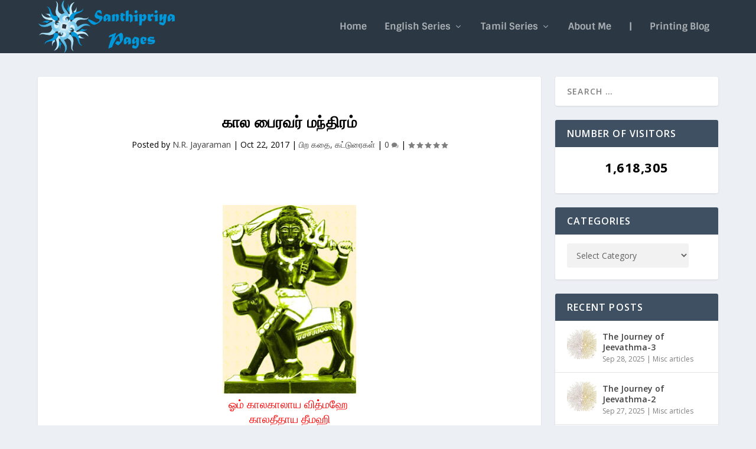

--- FILE ---
content_type: text/html; charset=UTF-8
request_url: https://santhipriya.com/2017/10/kala-bhairavar-slokam.html
body_size: 20520
content:
<!DOCTYPE html>
<!--[if IE 6]>
<html id="ie6" dir="ltr" lang="en-US">
<![endif]-->
<!--[if IE 7]>
<html id="ie7" dir="ltr" lang="en-US">
<![endif]-->
<!--[if IE 8]>
<html id="ie8" dir="ltr" lang="en-US">
<![endif]-->
<!--[if !(IE 6) | !(IE 7) | !(IE 8)  ]><!-->
<html dir="ltr" lang="en-US">
<!--<![endif]-->
<head>
	<meta charset="UTF-8" />
			
	<meta http-equiv="X-UA-Compatible" content="IE=edge">
	<link rel="pingback" href="https://santhipriya.com/xmlrpc.php" />

		<!--[if lt IE 9]>
	<script src="https://santhipriya.com/wp-content/themes/Extra/scripts/ext/html5.js" type="text/javascript"></script>
	<![endif]-->

	<script type="text/javascript">
		document.documentElement.className = 'js';
	</script>

	<title>கால பைரவர் மந்திரம் | Santhipriya Pages</title>
<link rel="preconnect" href="https://fonts.gstatic.com" crossorigin /><style id="et-builder-googlefonts-cached-inline">/* Original: https://fonts.googleapis.com/css?family=Sintony:regular,700&#038;subset=latin,latin-ext&#038;display=swap *//* User Agent: Mozilla/5.0 (Unknown; Linux x86_64) AppleWebKit/538.1 (KHTML, like Gecko) Safari/538.1 Daum/4.1 */@font-face {font-family: 'Sintony';font-style: normal;font-weight: 400;font-display: swap;src: url(https://fonts.gstatic.com/s/sintony/v17/XoHm2YDqR7-98cVUET0tvw.ttf) format('truetype');}@font-face {font-family: 'Sintony';font-style: normal;font-weight: 700;font-display: swap;src: url(https://fonts.gstatic.com/s/sintony/v17/XoHj2YDqR7-98cVUGYgIr94Jlg.ttf) format('truetype');}/* User Agent: Mozilla/5.0 (Windows NT 6.1; WOW64; rv:27.0) Gecko/20100101 Firefox/27.0 */@font-face {font-family: 'Sintony';font-style: normal;font-weight: 400;font-display: swap;src: url(https://fonts.gstatic.com/l/font?kit=XoHm2YDqR7-98cVUET0tvA&skey=426d22ccedcca3b&v=v17) format('woff');}@font-face {font-family: 'Sintony';font-style: normal;font-weight: 700;font-display: swap;src: url(https://fonts.gstatic.com/l/font?kit=XoHj2YDqR7-98cVUGYgIr94JlQ&skey=902240db7073dc70&v=v17) format('woff');}/* User Agent: Mozilla/5.0 (Windows NT 6.3; rv:39.0) Gecko/20100101 Firefox/39.0 */@font-face {font-family: 'Sintony';font-style: normal;font-weight: 400;font-display: swap;src: url(https://fonts.gstatic.com/s/sintony/v17/XoHm2YDqR7-98cVUET0tug.woff2) format('woff2');}@font-face {font-family: 'Sintony';font-style: normal;font-weight: 700;font-display: swap;src: url(https://fonts.gstatic.com/s/sintony/v17/XoHj2YDqR7-98cVUGYgIr94Jkw.woff2) format('woff2');}</style>	<style>img:is([sizes="auto" i], [sizes^="auto," i]) { contain-intrinsic-size: 3000px 1500px }</style>
	
		<!-- All in One SEO 4.7.5.1 - aioseo.com -->
		<meta name="robots" content="max-image-preview:large" />
		<link rel="canonical" href="https://santhipriya.com/2017/10/kala-bhairavar-slokam.html" />
		<meta name="generator" content="All in One SEO (AIOSEO) 4.7.5.1" />
		<script type="application/ld+json" class="aioseo-schema">
			{"@context":"https:\/\/schema.org","@graph":[{"@type":"Article","@id":"https:\/\/santhipriya.com\/2017\/10\/kala-bhairavar-slokam.html#article","name":"\u0b95\u0bbe\u0bb2 \u0baa\u0bc8\u0bb0\u0bb5\u0bb0\u0bcd \u0bae\u0ba8\u0bcd\u0ba4\u0bbf\u0bb0\u0bae\u0bcd | Santhipriya Pages","headline":"\u0b95\u0bbe\u0bb2 \u0baa\u0bc8\u0bb0\u0bb5\u0bb0\u0bcd \u0bae\u0ba8\u0bcd\u0ba4\u0bbf\u0bb0\u0bae\u0bcd","author":{"@id":"https:\/\/santhipriya.com\/author\/santhipriya#author"},"publisher":{"@id":"https:\/\/santhipriya.com\/#organization"},"image":{"@type":"ImageObject","url":"https:\/\/2.bp.blogspot.com\/-eDF1AUcXUUQ\/Wex40bj9BCI\/AAAAAAAATi4\/f2K-eJw9CAINeHMJk_GWK8lxbo-gloutACLcBGAs\/s320\/kalabairavar.jpg","@id":"https:\/\/santhipriya.com\/2017\/10\/kala-bhairavar-slokam.html\/#articleImage"},"datePublished":"2017-10-22T10:55:00+05:30","dateModified":"2022-04-14T12:22:21+05:30","inLanguage":"en-US","mainEntityOfPage":{"@id":"https:\/\/santhipriya.com\/2017\/10\/kala-bhairavar-slokam.html#webpage"},"isPartOf":{"@id":"https:\/\/santhipriya.com\/2017\/10\/kala-bhairavar-slokam.html#webpage"},"articleSection":"\u0baa\u0bbf\u0bb1 \u0b95\u0ba4\u0bc8, \u0b95\u0b9f\u0bcd\u0b9f\u0bc1\u0bb0\u0bc8\u0b95\u0bb3\u0bcd"},{"@type":"BreadcrumbList","@id":"https:\/\/santhipriya.com\/2017\/10\/kala-bhairavar-slokam.html#breadcrumblist","itemListElement":[{"@type":"ListItem","@id":"https:\/\/santhipriya.com\/#listItem","position":1,"name":"Home","item":"https:\/\/santhipriya.com\/","nextItem":"https:\/\/santhipriya.com\/2017\/#listItem"},{"@type":"ListItem","@id":"https:\/\/santhipriya.com\/2017\/#listItem","position":2,"name":"2017","item":"https:\/\/santhipriya.com\/2017\/","nextItem":"https:\/\/santhipriya.com\/2017\/10\/#listItem","previousItem":"https:\/\/santhipriya.com\/#listItem"},{"@type":"ListItem","@id":"https:\/\/santhipriya.com\/2017\/10\/#listItem","position":3,"name":"October","previousItem":"https:\/\/santhipriya.com\/2017\/#listItem"}]},{"@type":"Organization","@id":"https:\/\/santhipriya.com\/#organization","name":"Santhipriya Pages","description":"One stop destination for Hindu Temples and Rituals","url":"https:\/\/santhipriya.com\/"},{"@type":"Person","@id":"https:\/\/santhipriya.com\/author\/santhipriya#author","url":"https:\/\/santhipriya.com\/author\/santhipriya","name":"N.R. Jayaraman","image":{"@type":"ImageObject","@id":"https:\/\/santhipriya.com\/2017\/10\/kala-bhairavar-slokam.html#authorImage","url":"https:\/\/santhipriya.com\/wp-content\/uploads\/2017\/12\/nrj-150x150.jpg","width":96,"height":96,"caption":"N.R. Jayaraman"}},{"@type":"WebPage","@id":"https:\/\/santhipriya.com\/2017\/10\/kala-bhairavar-slokam.html#webpage","url":"https:\/\/santhipriya.com\/2017\/10\/kala-bhairavar-slokam.html","name":"\u0b95\u0bbe\u0bb2 \u0baa\u0bc8\u0bb0\u0bb5\u0bb0\u0bcd \u0bae\u0ba8\u0bcd\u0ba4\u0bbf\u0bb0\u0bae\u0bcd | Santhipriya Pages","inLanguage":"en-US","isPartOf":{"@id":"https:\/\/santhipriya.com\/#website"},"breadcrumb":{"@id":"https:\/\/santhipriya.com\/2017\/10\/kala-bhairavar-slokam.html#breadcrumblist"},"author":{"@id":"https:\/\/santhipriya.com\/author\/santhipriya#author"},"creator":{"@id":"https:\/\/santhipriya.com\/author\/santhipriya#author"},"datePublished":"2017-10-22T10:55:00+05:30","dateModified":"2022-04-14T12:22:21+05:30"},{"@type":"WebSite","@id":"https:\/\/santhipriya.com\/#website","url":"https:\/\/santhipriya.com\/","name":"Santhipriya Pages","description":"One stop destination for Hindu Temples and Rituals","inLanguage":"en-US","publisher":{"@id":"https:\/\/santhipriya.com\/#organization"}}]}
		</script>
		<!-- All in One SEO -->

<script type="text/javascript">
			let jqueryParams=[],jQuery=function(r){return jqueryParams=[...jqueryParams,r],jQuery},$=function(r){return jqueryParams=[...jqueryParams,r],$};window.jQuery=jQuery,window.$=jQuery;let customHeadScripts=!1;jQuery.fn=jQuery.prototype={},$.fn=jQuery.prototype={},jQuery.noConflict=function(r){if(window.jQuery)return jQuery=window.jQuery,$=window.jQuery,customHeadScripts=!0,jQuery.noConflict},jQuery.ready=function(r){jqueryParams=[...jqueryParams,r]},$.ready=function(r){jqueryParams=[...jqueryParams,r]},jQuery.load=function(r){jqueryParams=[...jqueryParams,r]},$.load=function(r){jqueryParams=[...jqueryParams,r]},jQuery.fn.ready=function(r){jqueryParams=[...jqueryParams,r]},$.fn.ready=function(r){jqueryParams=[...jqueryParams,r]};</script><link rel='dns-prefetch' href='//fonts.googleapis.com' />
<link rel="alternate" type="application/rss+xml" title="Santhipriya Pages &raquo; Feed" href="https://santhipriya.com/feed" />
<link rel="alternate" type="application/rss+xml" title="Santhipriya Pages &raquo; Comments Feed" href="https://santhipriya.com/comments/feed" />
<link rel="alternate" type="application/rss+xml" title="Santhipriya Pages &raquo; கால பைரவர் மந்திரம் Comments Feed" href="https://santhipriya.com/2017/10/kala-bhairavar-slokam.html/feed" />
<meta content="Extra v.4.21.0" name="generator"/><link rel='stylesheet' id='wp-block-library-css' href='https://santhipriya.com/wp-includes/css/dist/block-library/style.min.css?ver=6.8.3' type='text/css' media='all' />
<style id='wp-block-library-theme-inline-css' type='text/css'>
.wp-block-audio :where(figcaption){color:#555;font-size:13px;text-align:center}.is-dark-theme .wp-block-audio :where(figcaption){color:#ffffffa6}.wp-block-audio{margin:0 0 1em}.wp-block-code{border:1px solid #ccc;border-radius:4px;font-family:Menlo,Consolas,monaco,monospace;padding:.8em 1em}.wp-block-embed :where(figcaption){color:#555;font-size:13px;text-align:center}.is-dark-theme .wp-block-embed :where(figcaption){color:#ffffffa6}.wp-block-embed{margin:0 0 1em}.blocks-gallery-caption{color:#555;font-size:13px;text-align:center}.is-dark-theme .blocks-gallery-caption{color:#ffffffa6}:root :where(.wp-block-image figcaption){color:#555;font-size:13px;text-align:center}.is-dark-theme :root :where(.wp-block-image figcaption){color:#ffffffa6}.wp-block-image{margin:0 0 1em}.wp-block-pullquote{border-bottom:4px solid;border-top:4px solid;color:currentColor;margin-bottom:1.75em}.wp-block-pullquote cite,.wp-block-pullquote footer,.wp-block-pullquote__citation{color:currentColor;font-size:.8125em;font-style:normal;text-transform:uppercase}.wp-block-quote{border-left:.25em solid;margin:0 0 1.75em;padding-left:1em}.wp-block-quote cite,.wp-block-quote footer{color:currentColor;font-size:.8125em;font-style:normal;position:relative}.wp-block-quote:where(.has-text-align-right){border-left:none;border-right:.25em solid;padding-left:0;padding-right:1em}.wp-block-quote:where(.has-text-align-center){border:none;padding-left:0}.wp-block-quote.is-large,.wp-block-quote.is-style-large,.wp-block-quote:where(.is-style-plain){border:none}.wp-block-search .wp-block-search__label{font-weight:700}.wp-block-search__button{border:1px solid #ccc;padding:.375em .625em}:where(.wp-block-group.has-background){padding:1.25em 2.375em}.wp-block-separator.has-css-opacity{opacity:.4}.wp-block-separator{border:none;border-bottom:2px solid;margin-left:auto;margin-right:auto}.wp-block-separator.has-alpha-channel-opacity{opacity:1}.wp-block-separator:not(.is-style-wide):not(.is-style-dots){width:100px}.wp-block-separator.has-background:not(.is-style-dots){border-bottom:none;height:1px}.wp-block-separator.has-background:not(.is-style-wide):not(.is-style-dots){height:2px}.wp-block-table{margin:0 0 1em}.wp-block-table td,.wp-block-table th{word-break:normal}.wp-block-table :where(figcaption){color:#555;font-size:13px;text-align:center}.is-dark-theme .wp-block-table :where(figcaption){color:#ffffffa6}.wp-block-video :where(figcaption){color:#555;font-size:13px;text-align:center}.is-dark-theme .wp-block-video :where(figcaption){color:#ffffffa6}.wp-block-video{margin:0 0 1em}:root :where(.wp-block-template-part.has-background){margin-bottom:0;margin-top:0;padding:1.25em 2.375em}
</style>
<style id='global-styles-inline-css' type='text/css'>
:root{--wp--preset--aspect-ratio--square: 1;--wp--preset--aspect-ratio--4-3: 4/3;--wp--preset--aspect-ratio--3-4: 3/4;--wp--preset--aspect-ratio--3-2: 3/2;--wp--preset--aspect-ratio--2-3: 2/3;--wp--preset--aspect-ratio--16-9: 16/9;--wp--preset--aspect-ratio--9-16: 9/16;--wp--preset--color--black: #000000;--wp--preset--color--cyan-bluish-gray: #abb8c3;--wp--preset--color--white: #ffffff;--wp--preset--color--pale-pink: #f78da7;--wp--preset--color--vivid-red: #cf2e2e;--wp--preset--color--luminous-vivid-orange: #ff6900;--wp--preset--color--luminous-vivid-amber: #fcb900;--wp--preset--color--light-green-cyan: #7bdcb5;--wp--preset--color--vivid-green-cyan: #00d084;--wp--preset--color--pale-cyan-blue: #8ed1fc;--wp--preset--color--vivid-cyan-blue: #0693e3;--wp--preset--color--vivid-purple: #9b51e0;--wp--preset--gradient--vivid-cyan-blue-to-vivid-purple: linear-gradient(135deg,rgba(6,147,227,1) 0%,rgb(155,81,224) 100%);--wp--preset--gradient--light-green-cyan-to-vivid-green-cyan: linear-gradient(135deg,rgb(122,220,180) 0%,rgb(0,208,130) 100%);--wp--preset--gradient--luminous-vivid-amber-to-luminous-vivid-orange: linear-gradient(135deg,rgba(252,185,0,1) 0%,rgba(255,105,0,1) 100%);--wp--preset--gradient--luminous-vivid-orange-to-vivid-red: linear-gradient(135deg,rgba(255,105,0,1) 0%,rgb(207,46,46) 100%);--wp--preset--gradient--very-light-gray-to-cyan-bluish-gray: linear-gradient(135deg,rgb(238,238,238) 0%,rgb(169,184,195) 100%);--wp--preset--gradient--cool-to-warm-spectrum: linear-gradient(135deg,rgb(74,234,220) 0%,rgb(151,120,209) 20%,rgb(207,42,186) 40%,rgb(238,44,130) 60%,rgb(251,105,98) 80%,rgb(254,248,76) 100%);--wp--preset--gradient--blush-light-purple: linear-gradient(135deg,rgb(255,206,236) 0%,rgb(152,150,240) 100%);--wp--preset--gradient--blush-bordeaux: linear-gradient(135deg,rgb(254,205,165) 0%,rgb(254,45,45) 50%,rgb(107,0,62) 100%);--wp--preset--gradient--luminous-dusk: linear-gradient(135deg,rgb(255,203,112) 0%,rgb(199,81,192) 50%,rgb(65,88,208) 100%);--wp--preset--gradient--pale-ocean: linear-gradient(135deg,rgb(255,245,203) 0%,rgb(182,227,212) 50%,rgb(51,167,181) 100%);--wp--preset--gradient--electric-grass: linear-gradient(135deg,rgb(202,248,128) 0%,rgb(113,206,126) 100%);--wp--preset--gradient--midnight: linear-gradient(135deg,rgb(2,3,129) 0%,rgb(40,116,252) 100%);--wp--preset--font-size--small: 13px;--wp--preset--font-size--medium: 20px;--wp--preset--font-size--large: 36px;--wp--preset--font-size--x-large: 42px;--wp--preset--spacing--20: 0.44rem;--wp--preset--spacing--30: 0.67rem;--wp--preset--spacing--40: 1rem;--wp--preset--spacing--50: 1.5rem;--wp--preset--spacing--60: 2.25rem;--wp--preset--spacing--70: 3.38rem;--wp--preset--spacing--80: 5.06rem;--wp--preset--shadow--natural: 6px 6px 9px rgba(0, 0, 0, 0.2);--wp--preset--shadow--deep: 12px 12px 50px rgba(0, 0, 0, 0.4);--wp--preset--shadow--sharp: 6px 6px 0px rgba(0, 0, 0, 0.2);--wp--preset--shadow--outlined: 6px 6px 0px -3px rgba(255, 255, 255, 1), 6px 6px rgba(0, 0, 0, 1);--wp--preset--shadow--crisp: 6px 6px 0px rgba(0, 0, 0, 1);}:root { --wp--style--global--content-size: 856px;--wp--style--global--wide-size: 1280px; }:where(body) { margin: 0; }.wp-site-blocks > .alignleft { float: left; margin-right: 2em; }.wp-site-blocks > .alignright { float: right; margin-left: 2em; }.wp-site-blocks > .aligncenter { justify-content: center; margin-left: auto; margin-right: auto; }:where(.is-layout-flex){gap: 0.5em;}:where(.is-layout-grid){gap: 0.5em;}.is-layout-flow > .alignleft{float: left;margin-inline-start: 0;margin-inline-end: 2em;}.is-layout-flow > .alignright{float: right;margin-inline-start: 2em;margin-inline-end: 0;}.is-layout-flow > .aligncenter{margin-left: auto !important;margin-right: auto !important;}.is-layout-constrained > .alignleft{float: left;margin-inline-start: 0;margin-inline-end: 2em;}.is-layout-constrained > .alignright{float: right;margin-inline-start: 2em;margin-inline-end: 0;}.is-layout-constrained > .aligncenter{margin-left: auto !important;margin-right: auto !important;}.is-layout-constrained > :where(:not(.alignleft):not(.alignright):not(.alignfull)){max-width: var(--wp--style--global--content-size);margin-left: auto !important;margin-right: auto !important;}.is-layout-constrained > .alignwide{max-width: var(--wp--style--global--wide-size);}body .is-layout-flex{display: flex;}.is-layout-flex{flex-wrap: wrap;align-items: center;}.is-layout-flex > :is(*, div){margin: 0;}body .is-layout-grid{display: grid;}.is-layout-grid > :is(*, div){margin: 0;}body{padding-top: 0px;padding-right: 0px;padding-bottom: 0px;padding-left: 0px;}a:where(:not(.wp-element-button)){text-decoration: underline;}:root :where(.wp-element-button, .wp-block-button__link){background-color: #32373c;border-width: 0;color: #fff;font-family: inherit;font-size: inherit;line-height: inherit;padding: calc(0.667em + 2px) calc(1.333em + 2px);text-decoration: none;}.has-black-color{color: var(--wp--preset--color--black) !important;}.has-cyan-bluish-gray-color{color: var(--wp--preset--color--cyan-bluish-gray) !important;}.has-white-color{color: var(--wp--preset--color--white) !important;}.has-pale-pink-color{color: var(--wp--preset--color--pale-pink) !important;}.has-vivid-red-color{color: var(--wp--preset--color--vivid-red) !important;}.has-luminous-vivid-orange-color{color: var(--wp--preset--color--luminous-vivid-orange) !important;}.has-luminous-vivid-amber-color{color: var(--wp--preset--color--luminous-vivid-amber) !important;}.has-light-green-cyan-color{color: var(--wp--preset--color--light-green-cyan) !important;}.has-vivid-green-cyan-color{color: var(--wp--preset--color--vivid-green-cyan) !important;}.has-pale-cyan-blue-color{color: var(--wp--preset--color--pale-cyan-blue) !important;}.has-vivid-cyan-blue-color{color: var(--wp--preset--color--vivid-cyan-blue) !important;}.has-vivid-purple-color{color: var(--wp--preset--color--vivid-purple) !important;}.has-black-background-color{background-color: var(--wp--preset--color--black) !important;}.has-cyan-bluish-gray-background-color{background-color: var(--wp--preset--color--cyan-bluish-gray) !important;}.has-white-background-color{background-color: var(--wp--preset--color--white) !important;}.has-pale-pink-background-color{background-color: var(--wp--preset--color--pale-pink) !important;}.has-vivid-red-background-color{background-color: var(--wp--preset--color--vivid-red) !important;}.has-luminous-vivid-orange-background-color{background-color: var(--wp--preset--color--luminous-vivid-orange) !important;}.has-luminous-vivid-amber-background-color{background-color: var(--wp--preset--color--luminous-vivid-amber) !important;}.has-light-green-cyan-background-color{background-color: var(--wp--preset--color--light-green-cyan) !important;}.has-vivid-green-cyan-background-color{background-color: var(--wp--preset--color--vivid-green-cyan) !important;}.has-pale-cyan-blue-background-color{background-color: var(--wp--preset--color--pale-cyan-blue) !important;}.has-vivid-cyan-blue-background-color{background-color: var(--wp--preset--color--vivid-cyan-blue) !important;}.has-vivid-purple-background-color{background-color: var(--wp--preset--color--vivid-purple) !important;}.has-black-border-color{border-color: var(--wp--preset--color--black) !important;}.has-cyan-bluish-gray-border-color{border-color: var(--wp--preset--color--cyan-bluish-gray) !important;}.has-white-border-color{border-color: var(--wp--preset--color--white) !important;}.has-pale-pink-border-color{border-color: var(--wp--preset--color--pale-pink) !important;}.has-vivid-red-border-color{border-color: var(--wp--preset--color--vivid-red) !important;}.has-luminous-vivid-orange-border-color{border-color: var(--wp--preset--color--luminous-vivid-orange) !important;}.has-luminous-vivid-amber-border-color{border-color: var(--wp--preset--color--luminous-vivid-amber) !important;}.has-light-green-cyan-border-color{border-color: var(--wp--preset--color--light-green-cyan) !important;}.has-vivid-green-cyan-border-color{border-color: var(--wp--preset--color--vivid-green-cyan) !important;}.has-pale-cyan-blue-border-color{border-color: var(--wp--preset--color--pale-cyan-blue) !important;}.has-vivid-cyan-blue-border-color{border-color: var(--wp--preset--color--vivid-cyan-blue) !important;}.has-vivid-purple-border-color{border-color: var(--wp--preset--color--vivid-purple) !important;}.has-vivid-cyan-blue-to-vivid-purple-gradient-background{background: var(--wp--preset--gradient--vivid-cyan-blue-to-vivid-purple) !important;}.has-light-green-cyan-to-vivid-green-cyan-gradient-background{background: var(--wp--preset--gradient--light-green-cyan-to-vivid-green-cyan) !important;}.has-luminous-vivid-amber-to-luminous-vivid-orange-gradient-background{background: var(--wp--preset--gradient--luminous-vivid-amber-to-luminous-vivid-orange) !important;}.has-luminous-vivid-orange-to-vivid-red-gradient-background{background: var(--wp--preset--gradient--luminous-vivid-orange-to-vivid-red) !important;}.has-very-light-gray-to-cyan-bluish-gray-gradient-background{background: var(--wp--preset--gradient--very-light-gray-to-cyan-bluish-gray) !important;}.has-cool-to-warm-spectrum-gradient-background{background: var(--wp--preset--gradient--cool-to-warm-spectrum) !important;}.has-blush-light-purple-gradient-background{background: var(--wp--preset--gradient--blush-light-purple) !important;}.has-blush-bordeaux-gradient-background{background: var(--wp--preset--gradient--blush-bordeaux) !important;}.has-luminous-dusk-gradient-background{background: var(--wp--preset--gradient--luminous-dusk) !important;}.has-pale-ocean-gradient-background{background: var(--wp--preset--gradient--pale-ocean) !important;}.has-electric-grass-gradient-background{background: var(--wp--preset--gradient--electric-grass) !important;}.has-midnight-gradient-background{background: var(--wp--preset--gradient--midnight) !important;}.has-small-font-size{font-size: var(--wp--preset--font-size--small) !important;}.has-medium-font-size{font-size: var(--wp--preset--font-size--medium) !important;}.has-large-font-size{font-size: var(--wp--preset--font-size--large) !important;}.has-x-large-font-size{font-size: var(--wp--preset--font-size--x-large) !important;}
:where(.wp-block-post-template.is-layout-flex){gap: 1.25em;}:where(.wp-block-post-template.is-layout-grid){gap: 1.25em;}
:where(.wp-block-columns.is-layout-flex){gap: 2em;}:where(.wp-block-columns.is-layout-grid){gap: 2em;}
:root :where(.wp-block-pullquote){font-size: 1.5em;line-height: 1.6;}
</style>
<link rel='stylesheet' id='ppress-frontend-css' href='https://santhipriya.com/wp-content/plugins/wp-user-avatar/assets/css/frontend.min.css?ver=4.15.18' type='text/css' media='all' />
<link rel='stylesheet' id='ppress-flatpickr-css' href='https://santhipriya.com/wp-content/plugins/wp-user-avatar/assets/flatpickr/flatpickr.min.css?ver=4.15.18' type='text/css' media='all' />
<link rel='stylesheet' id='ppress-select2-css' href='https://santhipriya.com/wp-content/plugins/wp-user-avatar/assets/select2/select2.min.css?ver=6.8.3' type='text/css' media='all' />
<link rel='stylesheet' id='extra-fonts-css' href='https://fonts.googleapis.com/css?family=Open+Sans:300italic,400italic,600italic,700italic,800italic,400,300,600,700,800&#038;subset=latin,latin-ext' type='text/css' media='all' />
<link rel='stylesheet' id='extra-style-css' href='https://santhipriya.com/wp-content/themes/Extra/style.min.css?ver=4.21.0' type='text/css' media='all' />
<style id='extra-dynamic-critical-inline-css' type='text/css'>
@font-face{font-family:ETmodules;font-display:block;src:url(//santhipriya.com/wp-content/themes/Extra/core/admin/fonts/modules/base/modules.eot);src:url(//santhipriya.com/wp-content/themes/Extra/core/admin/fonts/modules/base/modules.eot?#iefix) format("embedded-opentype"),url(//santhipriya.com/wp-content/themes/Extra/core/admin/fonts/modules/base/modules.woff) format("woff"),url(//santhipriya.com/wp-content/themes/Extra/core/admin/fonts/modules/base/modules.ttf) format("truetype"),url(//santhipriya.com/wp-content/themes/Extra/core/admin/fonts/modules/base/modules.svg#ETmodules) format("svg");font-weight:400;font-style:normal}
.et_audio_content,.et_link_content,.et_quote_content{background-color:#2ea3f2}.et_pb_post .et-pb-controllers a{margin-bottom:10px}.format-gallery .et-pb-controllers{bottom:0}.et_pb_blog_grid .et_audio_content{margin-bottom:19px}.et_pb_row .et_pb_blog_grid .et_pb_post .et_pb_slide{min-height:180px}.et_audio_content .wp-block-audio{margin:0;padding:0}.et_audio_content h2{line-height:44px}.et_pb_column_1_2 .et_audio_content h2,.et_pb_column_1_3 .et_audio_content h2,.et_pb_column_1_4 .et_audio_content h2,.et_pb_column_1_5 .et_audio_content h2,.et_pb_column_1_6 .et_audio_content h2,.et_pb_column_2_5 .et_audio_content h2,.et_pb_column_3_5 .et_audio_content h2,.et_pb_column_3_8 .et_audio_content h2{margin-bottom:9px;margin-top:0}.et_pb_column_1_2 .et_audio_content,.et_pb_column_3_5 .et_audio_content{padding:35px 40px}.et_pb_column_1_2 .et_audio_content h2,.et_pb_column_3_5 .et_audio_content h2{line-height:32px}.et_pb_column_1_3 .et_audio_content,.et_pb_column_1_4 .et_audio_content,.et_pb_column_1_5 .et_audio_content,.et_pb_column_1_6 .et_audio_content,.et_pb_column_2_5 .et_audio_content,.et_pb_column_3_8 .et_audio_content{padding:35px 20px}.et_pb_column_1_3 .et_audio_content h2,.et_pb_column_1_4 .et_audio_content h2,.et_pb_column_1_5 .et_audio_content h2,.et_pb_column_1_6 .et_audio_content h2,.et_pb_column_2_5 .et_audio_content h2,.et_pb_column_3_8 .et_audio_content h2{font-size:18px;line-height:26px}article.et_pb_has_overlay .et_pb_blog_image_container{position:relative}.et_pb_post>.et_main_video_container{position:relative;margin-bottom:30px}.et_pb_post .et_pb_video_overlay .et_pb_video_play{color:#fff}.et_pb_post .et_pb_video_overlay_hover:hover{background:rgba(0,0,0,.6)}.et_audio_content,.et_link_content,.et_quote_content{text-align:center;word-wrap:break-word;position:relative;padding:50px 60px}.et_audio_content h2,.et_link_content a.et_link_main_url,.et_link_content h2,.et_quote_content blockquote cite,.et_quote_content blockquote p{color:#fff!important}.et_quote_main_link{position:absolute;text-indent:-9999px;width:100%;height:100%;display:block;top:0;left:0}.et_quote_content blockquote{padding:0;margin:0;border:none}.et_audio_content h2,.et_link_content h2,.et_quote_content blockquote p{margin-top:0}.et_audio_content h2{margin-bottom:20px}.et_audio_content h2,.et_link_content h2,.et_quote_content blockquote p{line-height:44px}.et_link_content a.et_link_main_url,.et_quote_content blockquote cite{font-size:18px;font-weight:200}.et_quote_content blockquote cite{font-style:normal}.et_pb_column_2_3 .et_quote_content{padding:50px 42px 45px}.et_pb_column_2_3 .et_audio_content,.et_pb_column_2_3 .et_link_content{padding:40px 40px 45px}.et_pb_column_1_2 .et_audio_content,.et_pb_column_1_2 .et_link_content,.et_pb_column_1_2 .et_quote_content,.et_pb_column_3_5 .et_audio_content,.et_pb_column_3_5 .et_link_content,.et_pb_column_3_5 .et_quote_content{padding:35px 40px}.et_pb_column_1_2 .et_quote_content blockquote p,.et_pb_column_3_5 .et_quote_content blockquote p{font-size:26px;line-height:32px}.et_pb_column_1_2 .et_audio_content h2,.et_pb_column_1_2 .et_link_content h2,.et_pb_column_3_5 .et_audio_content h2,.et_pb_column_3_5 .et_link_content h2{line-height:32px}.et_pb_column_1_2 .et_link_content a.et_link_main_url,.et_pb_column_1_2 .et_quote_content blockquote cite,.et_pb_column_3_5 .et_link_content a.et_link_main_url,.et_pb_column_3_5 .et_quote_content blockquote cite{font-size:14px}.et_pb_column_1_3 .et_quote_content,.et_pb_column_1_4 .et_quote_content,.et_pb_column_1_5 .et_quote_content,.et_pb_column_1_6 .et_quote_content,.et_pb_column_2_5 .et_quote_content,.et_pb_column_3_8 .et_quote_content{padding:35px 30px 32px}.et_pb_column_1_3 .et_audio_content,.et_pb_column_1_3 .et_link_content,.et_pb_column_1_4 .et_audio_content,.et_pb_column_1_4 .et_link_content,.et_pb_column_1_5 .et_audio_content,.et_pb_column_1_5 .et_link_content,.et_pb_column_1_6 .et_audio_content,.et_pb_column_1_6 .et_link_content,.et_pb_column_2_5 .et_audio_content,.et_pb_column_2_5 .et_link_content,.et_pb_column_3_8 .et_audio_content,.et_pb_column_3_8 .et_link_content{padding:35px 20px}.et_pb_column_1_3 .et_audio_content h2,.et_pb_column_1_3 .et_link_content h2,.et_pb_column_1_3 .et_quote_content blockquote p,.et_pb_column_1_4 .et_audio_content h2,.et_pb_column_1_4 .et_link_content h2,.et_pb_column_1_4 .et_quote_content blockquote p,.et_pb_column_1_5 .et_audio_content h2,.et_pb_column_1_5 .et_link_content h2,.et_pb_column_1_5 .et_quote_content blockquote p,.et_pb_column_1_6 .et_audio_content h2,.et_pb_column_1_6 .et_link_content h2,.et_pb_column_1_6 .et_quote_content blockquote p,.et_pb_column_2_5 .et_audio_content h2,.et_pb_column_2_5 .et_link_content h2,.et_pb_column_2_5 .et_quote_content blockquote p,.et_pb_column_3_8 .et_audio_content h2,.et_pb_column_3_8 .et_link_content h2,.et_pb_column_3_8 .et_quote_content blockquote p{font-size:18px;line-height:26px}.et_pb_column_1_3 .et_link_content a.et_link_main_url,.et_pb_column_1_3 .et_quote_content blockquote cite,.et_pb_column_1_4 .et_link_content a.et_link_main_url,.et_pb_column_1_4 .et_quote_content blockquote cite,.et_pb_column_1_5 .et_link_content a.et_link_main_url,.et_pb_column_1_5 .et_quote_content blockquote cite,.et_pb_column_1_6 .et_link_content a.et_link_main_url,.et_pb_column_1_6 .et_quote_content blockquote cite,.et_pb_column_2_5 .et_link_content a.et_link_main_url,.et_pb_column_2_5 .et_quote_content blockquote cite,.et_pb_column_3_8 .et_link_content a.et_link_main_url,.et_pb_column_3_8 .et_quote_content blockquote cite{font-size:14px}.et_pb_post .et_pb_gallery_post_type .et_pb_slide{min-height:500px;background-size:cover!important;background-position:top}.format-gallery .et_pb_slider.gallery-not-found .et_pb_slide{box-shadow:inset 0 0 10px rgba(0,0,0,.1)}.format-gallery .et_pb_slider:hover .et-pb-arrow-prev{left:0}.format-gallery .et_pb_slider:hover .et-pb-arrow-next{right:0}.et_pb_post>.et_pb_slider{margin-bottom:30px}.et_pb_column_3_4 .et_pb_post .et_pb_slide{min-height:442px}.et_pb_column_2_3 .et_pb_post .et_pb_slide{min-height:390px}.et_pb_column_1_2 .et_pb_post .et_pb_slide,.et_pb_column_3_5 .et_pb_post .et_pb_slide{min-height:284px}.et_pb_column_1_3 .et_pb_post .et_pb_slide,.et_pb_column_2_5 .et_pb_post .et_pb_slide,.et_pb_column_3_8 .et_pb_post .et_pb_slide{min-height:180px}.et_pb_column_1_4 .et_pb_post .et_pb_slide,.et_pb_column_1_5 .et_pb_post .et_pb_slide,.et_pb_column_1_6 .et_pb_post .et_pb_slide{min-height:125px}.et_pb_portfolio.et_pb_section_parallax .pagination,.et_pb_portfolio.et_pb_section_video .pagination,.et_pb_portfolio_grid.et_pb_section_parallax .pagination,.et_pb_portfolio_grid.et_pb_section_video .pagination{position:relative}.et_pb_bg_layout_light .et_pb_post .post-meta,.et_pb_bg_layout_light .et_pb_post .post-meta a,.et_pb_bg_layout_light .et_pb_post p{color:#666}.et_pb_bg_layout_dark .et_pb_post .post-meta,.et_pb_bg_layout_dark .et_pb_post .post-meta a,.et_pb_bg_layout_dark .et_pb_post p{color:inherit}.et_pb_text_color_dark .et_audio_content h2,.et_pb_text_color_dark .et_link_content a.et_link_main_url,.et_pb_text_color_dark .et_link_content h2,.et_pb_text_color_dark .et_quote_content blockquote cite,.et_pb_text_color_dark .et_quote_content blockquote p{color:#666!important}.et_pb_text_color_dark.et_audio_content h2,.et_pb_text_color_dark.et_link_content a.et_link_main_url,.et_pb_text_color_dark.et_link_content h2,.et_pb_text_color_dark.et_quote_content blockquote cite,.et_pb_text_color_dark.et_quote_content blockquote p{color:#bbb!important}.et_pb_text_color_dark.et_audio_content,.et_pb_text_color_dark.et_link_content,.et_pb_text_color_dark.et_quote_content{background-color:#e8e8e8}@media (min-width:981px) and (max-width:1100px){.et_quote_content{padding:50px 70px 45px}.et_pb_column_2_3 .et_quote_content{padding:50px 50px 45px}.et_pb_column_1_2 .et_quote_content,.et_pb_column_3_5 .et_quote_content{padding:35px 47px 30px}.et_pb_column_1_3 .et_quote_content,.et_pb_column_1_4 .et_quote_content,.et_pb_column_1_5 .et_quote_content,.et_pb_column_1_6 .et_quote_content,.et_pb_column_2_5 .et_quote_content,.et_pb_column_3_8 .et_quote_content{padding:35px 25px 32px}.et_pb_column_4_4 .et_pb_post .et_pb_slide{min-height:534px}.et_pb_column_3_4 .et_pb_post .et_pb_slide{min-height:392px}.et_pb_column_2_3 .et_pb_post .et_pb_slide{min-height:345px}.et_pb_column_1_2 .et_pb_post .et_pb_slide,.et_pb_column_3_5 .et_pb_post .et_pb_slide{min-height:250px}.et_pb_column_1_3 .et_pb_post .et_pb_slide,.et_pb_column_2_5 .et_pb_post .et_pb_slide,.et_pb_column_3_8 .et_pb_post .et_pb_slide{min-height:155px}.et_pb_column_1_4 .et_pb_post .et_pb_slide,.et_pb_column_1_5 .et_pb_post .et_pb_slide,.et_pb_column_1_6 .et_pb_post .et_pb_slide{min-height:108px}}@media (max-width:980px){.et_pb_bg_layout_dark_tablet .et_audio_content h2{color:#fff!important}.et_pb_text_color_dark_tablet.et_audio_content h2{color:#bbb!important}.et_pb_text_color_dark_tablet.et_audio_content{background-color:#e8e8e8}.et_pb_bg_layout_dark_tablet .et_audio_content h2,.et_pb_bg_layout_dark_tablet .et_link_content a.et_link_main_url,.et_pb_bg_layout_dark_tablet .et_link_content h2,.et_pb_bg_layout_dark_tablet .et_quote_content blockquote cite,.et_pb_bg_layout_dark_tablet .et_quote_content blockquote p{color:#fff!important}.et_pb_text_color_dark_tablet .et_audio_content h2,.et_pb_text_color_dark_tablet .et_link_content a.et_link_main_url,.et_pb_text_color_dark_tablet .et_link_content h2,.et_pb_text_color_dark_tablet .et_quote_content blockquote cite,.et_pb_text_color_dark_tablet .et_quote_content blockquote p{color:#666!important}.et_pb_text_color_dark_tablet.et_audio_content h2,.et_pb_text_color_dark_tablet.et_link_content a.et_link_main_url,.et_pb_text_color_dark_tablet.et_link_content h2,.et_pb_text_color_dark_tablet.et_quote_content blockquote cite,.et_pb_text_color_dark_tablet.et_quote_content blockquote p{color:#bbb!important}.et_pb_text_color_dark_tablet.et_audio_content,.et_pb_text_color_dark_tablet.et_link_content,.et_pb_text_color_dark_tablet.et_quote_content{background-color:#e8e8e8}}@media (min-width:768px) and (max-width:980px){.et_audio_content h2{font-size:26px!important;line-height:44px!important;margin-bottom:24px!important}.et_pb_post>.et_pb_gallery_post_type>.et_pb_slides>.et_pb_slide{min-height:384px!important}.et_quote_content{padding:50px 43px 45px!important}.et_quote_content blockquote p{font-size:26px!important;line-height:44px!important}.et_quote_content blockquote cite{font-size:18px!important}.et_link_content{padding:40px 40px 45px}.et_link_content h2{font-size:26px!important;line-height:44px!important}.et_link_content a.et_link_main_url{font-size:18px!important}}@media (max-width:767px){.et_audio_content h2,.et_link_content h2,.et_quote_content,.et_quote_content blockquote p{font-size:20px!important;line-height:26px!important}.et_audio_content,.et_link_content{padding:35px 20px!important}.et_audio_content h2{margin-bottom:9px!important}.et_pb_bg_layout_dark_phone .et_audio_content h2{color:#fff!important}.et_pb_text_color_dark_phone.et_audio_content{background-color:#e8e8e8}.et_link_content a.et_link_main_url,.et_quote_content blockquote cite{font-size:14px!important}.format-gallery .et-pb-controllers{height:auto}.et_pb_post>.et_pb_gallery_post_type>.et_pb_slides>.et_pb_slide{min-height:222px!important}.et_pb_bg_layout_dark_phone .et_audio_content h2,.et_pb_bg_layout_dark_phone .et_link_content a.et_link_main_url,.et_pb_bg_layout_dark_phone .et_link_content h2,.et_pb_bg_layout_dark_phone .et_quote_content blockquote cite,.et_pb_bg_layout_dark_phone .et_quote_content blockquote p{color:#fff!important}.et_pb_text_color_dark_phone .et_audio_content h2,.et_pb_text_color_dark_phone .et_link_content a.et_link_main_url,.et_pb_text_color_dark_phone .et_link_content h2,.et_pb_text_color_dark_phone .et_quote_content blockquote cite,.et_pb_text_color_dark_phone .et_quote_content blockquote p{color:#666!important}.et_pb_text_color_dark_phone.et_audio_content h2,.et_pb_text_color_dark_phone.et_link_content a.et_link_main_url,.et_pb_text_color_dark_phone.et_link_content h2,.et_pb_text_color_dark_phone.et_quote_content blockquote cite,.et_pb_text_color_dark_phone.et_quote_content blockquote p{color:#bbb!important}.et_pb_text_color_dark_phone.et_audio_content,.et_pb_text_color_dark_phone.et_link_content,.et_pb_text_color_dark_phone.et_quote_content{background-color:#e8e8e8}}@media (max-width:479px){.et_pb_column_1_2 .et_pb_carousel_item .et_pb_video_play,.et_pb_column_1_3 .et_pb_carousel_item .et_pb_video_play,.et_pb_column_2_3 .et_pb_carousel_item .et_pb_video_play,.et_pb_column_2_5 .et_pb_carousel_item .et_pb_video_play,.et_pb_column_3_5 .et_pb_carousel_item .et_pb_video_play,.et_pb_column_3_8 .et_pb_carousel_item .et_pb_video_play{font-size:1.5rem;line-height:1.5rem;margin-left:-.75rem;margin-top:-.75rem}.et_audio_content,.et_quote_content{padding:35px 20px!important}.et_pb_post>.et_pb_gallery_post_type>.et_pb_slides>.et_pb_slide{min-height:156px!important}}.et_full_width_page .et_gallery_item{float:left;width:20.875%;margin:0 5.5% 5.5% 0}.et_full_width_page .et_gallery_item:nth-child(3n){margin-right:5.5%}.et_full_width_page .et_gallery_item:nth-child(3n+1){clear:none}.et_full_width_page .et_gallery_item:nth-child(4n){margin-right:0}.et_full_width_page .et_gallery_item:nth-child(4n+1){clear:both}
.et_pb_slider{position:relative;overflow:hidden}.et_pb_slide{padding:0 6%;background-size:cover;background-position:50%;background-repeat:no-repeat}.et_pb_slider .et_pb_slide{display:none;float:left;margin-right:-100%;position:relative;width:100%;text-align:center;list-style:none!important;background-position:50%;background-size:100%;background-size:cover}.et_pb_slider .et_pb_slide:first-child{display:list-item}.et-pb-controllers{position:absolute;bottom:20px;left:0;width:100%;text-align:center;z-index:10}.et-pb-controllers a{display:inline-block;background-color:hsla(0,0%,100%,.5);text-indent:-9999px;border-radius:7px;width:7px;height:7px;margin-right:10px;padding:0;opacity:.5}.et-pb-controllers .et-pb-active-control{opacity:1}.et-pb-controllers a:last-child{margin-right:0}.et-pb-controllers .et-pb-active-control{background-color:#fff}.et_pb_slides .et_pb_temp_slide{display:block}.et_pb_slides:after{content:"";display:block;clear:both;visibility:hidden;line-height:0;height:0;width:0}@media (max-width:980px){.et_pb_bg_layout_light_tablet .et-pb-controllers .et-pb-active-control{background-color:#333}.et_pb_bg_layout_light_tablet .et-pb-controllers a{background-color:rgba(0,0,0,.3)}.et_pb_bg_layout_light_tablet .et_pb_slide_content{color:#333}.et_pb_bg_layout_dark_tablet .et_pb_slide_description{text-shadow:0 1px 3px rgba(0,0,0,.3)}.et_pb_bg_layout_dark_tablet .et_pb_slide_content{color:#fff}.et_pb_bg_layout_dark_tablet .et-pb-controllers .et-pb-active-control{background-color:#fff}.et_pb_bg_layout_dark_tablet .et-pb-controllers a{background-color:hsla(0,0%,100%,.5)}}@media (max-width:767px){.et-pb-controllers{position:absolute;bottom:5%;left:0;width:100%;text-align:center;z-index:10;height:14px}.et_transparent_nav .et_pb_section:first-child .et-pb-controllers{bottom:18px}.et_pb_bg_layout_light_phone.et_pb_slider_with_overlay .et_pb_slide_overlay_container,.et_pb_bg_layout_light_phone.et_pb_slider_with_text_overlay .et_pb_text_overlay_wrapper{background-color:hsla(0,0%,100%,.9)}.et_pb_bg_layout_light_phone .et-pb-controllers .et-pb-active-control{background-color:#333}.et_pb_bg_layout_dark_phone.et_pb_slider_with_overlay .et_pb_slide_overlay_container,.et_pb_bg_layout_dark_phone.et_pb_slider_with_text_overlay .et_pb_text_overlay_wrapper,.et_pb_bg_layout_light_phone .et-pb-controllers a{background-color:rgba(0,0,0,.3)}.et_pb_bg_layout_dark_phone .et-pb-controllers .et-pb-active-control{background-color:#fff}.et_pb_bg_layout_dark_phone .et-pb-controllers a{background-color:hsla(0,0%,100%,.5)}}.et_mobile_device .et_pb_slider_parallax .et_pb_slide,.et_mobile_device .et_pb_slides .et_parallax_bg.et_pb_parallax_css{background-attachment:scroll}
.et-pb-arrow-next,.et-pb-arrow-prev{position:absolute;top:50%;z-index:100;font-size:48px;color:#fff;margin-top:-24px;transition:all .2s ease-in-out;opacity:0}.et_pb_bg_layout_light .et-pb-arrow-next,.et_pb_bg_layout_light .et-pb-arrow-prev{color:#333}.et_pb_slider:hover .et-pb-arrow-prev{left:22px;opacity:1}.et_pb_slider:hover .et-pb-arrow-next{right:22px;opacity:1}.et_pb_bg_layout_light .et-pb-controllers .et-pb-active-control{background-color:#333}.et_pb_bg_layout_light .et-pb-controllers a{background-color:rgba(0,0,0,.3)}.et-pb-arrow-next:hover,.et-pb-arrow-prev:hover{text-decoration:none}.et-pb-arrow-next span,.et-pb-arrow-prev span{display:none}.et-pb-arrow-prev{left:-22px}.et-pb-arrow-next{right:-22px}.et-pb-arrow-prev:before{content:"4"}.et-pb-arrow-next:before{content:"5"}.format-gallery .et-pb-arrow-next,.format-gallery .et-pb-arrow-prev{color:#fff}.et_pb_column_1_3 .et_pb_slider:hover .et-pb-arrow-prev,.et_pb_column_1_4 .et_pb_slider:hover .et-pb-arrow-prev,.et_pb_column_1_5 .et_pb_slider:hover .et-pb-arrow-prev,.et_pb_column_1_6 .et_pb_slider:hover .et-pb-arrow-prev,.et_pb_column_2_5 .et_pb_slider:hover .et-pb-arrow-prev{left:0}.et_pb_column_1_3 .et_pb_slider:hover .et-pb-arrow-next,.et_pb_column_1_4 .et_pb_slider:hover .et-pb-arrow-prev,.et_pb_column_1_5 .et_pb_slider:hover .et-pb-arrow-prev,.et_pb_column_1_6 .et_pb_slider:hover .et-pb-arrow-prev,.et_pb_column_2_5 .et_pb_slider:hover .et-pb-arrow-next{right:0}.et_pb_column_1_4 .et_pb_slider .et_pb_slide,.et_pb_column_1_5 .et_pb_slider .et_pb_slide,.et_pb_column_1_6 .et_pb_slider .et_pb_slide{min-height:170px}.et_pb_column_1_4 .et_pb_slider:hover .et-pb-arrow-next,.et_pb_column_1_5 .et_pb_slider:hover .et-pb-arrow-next,.et_pb_column_1_6 .et_pb_slider:hover .et-pb-arrow-next{right:0}@media (max-width:980px){.et_pb_bg_layout_light_tablet .et-pb-arrow-next,.et_pb_bg_layout_light_tablet .et-pb-arrow-prev{color:#333}.et_pb_bg_layout_dark_tablet .et-pb-arrow-next,.et_pb_bg_layout_dark_tablet .et-pb-arrow-prev{color:#fff}}@media (max-width:767px){.et_pb_slider:hover .et-pb-arrow-prev{left:0;opacity:1}.et_pb_slider:hover .et-pb-arrow-next{right:0;opacity:1}.et_pb_bg_layout_light_phone .et-pb-arrow-next,.et_pb_bg_layout_light_phone .et-pb-arrow-prev{color:#333}.et_pb_bg_layout_dark_phone .et-pb-arrow-next,.et_pb_bg_layout_dark_phone .et-pb-arrow-prev{color:#fff}}.et_mobile_device .et-pb-arrow-prev{left:22px;opacity:1}.et_mobile_device .et-pb-arrow-next{right:22px;opacity:1}@media (max-width:767px){.et_mobile_device .et-pb-arrow-prev{left:0;opacity:1}.et_mobile_device .et-pb-arrow-next{right:0;opacity:1}}
.et_overlay{z-index:-1;position:absolute;top:0;left:0;display:block;width:100%;height:100%;background:hsla(0,0%,100%,.9);opacity:0;pointer-events:none;transition:all .3s;border:1px solid #e5e5e5;box-sizing:border-box;-webkit-backface-visibility:hidden;backface-visibility:hidden;-webkit-font-smoothing:antialiased}.et_overlay:before{color:#2ea3f2;content:"\E050";position:absolute;top:50%;left:50%;transform:translate(-50%,-50%);font-size:32px;transition:all .4s}.et_portfolio_image,.et_shop_image{position:relative;display:block}.et_pb_has_overlay:not(.et_pb_image):hover .et_overlay,.et_portfolio_image:hover .et_overlay,.et_shop_image:hover .et_overlay{z-index:3;opacity:1}#ie7 .et_overlay,#ie8 .et_overlay{display:none}.et_pb_module.et_pb_has_overlay{position:relative}.et_pb_module.et_pb_has_overlay .et_overlay,article.et_pb_has_overlay{border:none}
.et_pb_blog_grid .et_audio_container .mejs-container .mejs-controls .mejs-time span{font-size:14px}.et_audio_container .mejs-container{width:auto!important;min-width:unset!important;height:auto!important}.et_audio_container .mejs-container,.et_audio_container .mejs-container .mejs-controls,.et_audio_container .mejs-embed,.et_audio_container .mejs-embed body{background:none;height:auto}.et_audio_container .mejs-controls .mejs-time-rail .mejs-time-loaded,.et_audio_container .mejs-time.mejs-currenttime-container{display:none!important}.et_audio_container .mejs-time{display:block!important;padding:0;margin-left:10px;margin-right:90px;line-height:inherit}.et_audio_container .mejs-android .mejs-time,.et_audio_container .mejs-ios .mejs-time,.et_audio_container .mejs-ipad .mejs-time,.et_audio_container .mejs-iphone .mejs-time{margin-right:0}.et_audio_container .mejs-controls .mejs-horizontal-volume-slider .mejs-horizontal-volume-total,.et_audio_container .mejs-controls .mejs-time-rail .mejs-time-total{background:hsla(0,0%,100%,.5);border-radius:5px;height:4px;margin:8px 0 0;top:0;right:0;left:auto}.et_audio_container .mejs-controls>div{height:20px!important}.et_audio_container .mejs-controls div.mejs-time-rail{padding-top:0;position:relative;display:block!important;margin-left:42px;margin-right:0}.et_audio_container span.mejs-time-total.mejs-time-slider{display:block!important;position:relative!important;max-width:100%;min-width:unset!important}.et_audio_container .mejs-button.mejs-volume-button{width:auto;height:auto;margin-left:auto;position:absolute;right:59px;bottom:-2px}.et_audio_container .mejs-controls .mejs-horizontal-volume-slider .mejs-horizontal-volume-current,.et_audio_container .mejs-controls .mejs-time-rail .mejs-time-current{background:#fff;height:4px;border-radius:5px}.et_audio_container .mejs-controls .mejs-horizontal-volume-slider .mejs-horizontal-volume-handle,.et_audio_container .mejs-controls .mejs-time-rail .mejs-time-handle{display:block;border:none;width:10px}.et_audio_container .mejs-time-rail .mejs-time-handle-content{border-radius:100%;transform:scale(1)}.et_pb_text_color_dark .et_audio_container .mejs-time-rail .mejs-time-handle-content{border-color:#666}.et_audio_container .mejs-time-rail .mejs-time-hovered{height:4px}.et_audio_container .mejs-controls .mejs-horizontal-volume-slider .mejs-horizontal-volume-handle{background:#fff;border-radius:5px;height:10px;position:absolute;top:-3px}.et_audio_container .mejs-container .mejs-controls .mejs-time span{font-size:18px}.et_audio_container .mejs-controls a.mejs-horizontal-volume-slider{display:block!important;height:19px;margin-left:5px;position:absolute;right:0;bottom:0}.et_audio_container .mejs-controls div.mejs-horizontal-volume-slider{height:4px}.et_audio_container .mejs-playpause-button button,.et_audio_container .mejs-volume-button button{background:none!important;margin:0!important;width:auto!important;height:auto!important;position:relative!important;z-index:99}.et_audio_container .mejs-playpause-button button:before{content:"E"!important;font-size:32px;left:0;top:-8px}.et_audio_container .mejs-playpause-button button:before,.et_audio_container .mejs-volume-button button:before{color:#fff}.et_audio_container .mejs-playpause-button{margin-top:-7px!important;width:auto!important;height:auto!important;position:absolute}.et_audio_container .mejs-controls .mejs-button button:focus{outline:none}.et_audio_container .mejs-playpause-button.mejs-pause button:before{content:"`"!important}.et_audio_container .mejs-volume-button button:before{content:"\E068";font-size:18px}.et_pb_text_color_dark .et_audio_container .mejs-controls .mejs-horizontal-volume-slider .mejs-horizontal-volume-total,.et_pb_text_color_dark .et_audio_container .mejs-controls .mejs-time-rail .mejs-time-total{background:hsla(0,0%,60%,.5)}.et_pb_text_color_dark .et_audio_container .mejs-controls .mejs-horizontal-volume-slider .mejs-horizontal-volume-current,.et_pb_text_color_dark .et_audio_container .mejs-controls .mejs-time-rail .mejs-time-current{background:#999}.et_pb_text_color_dark .et_audio_container .mejs-playpause-button button:before,.et_pb_text_color_dark .et_audio_container .mejs-volume-button button:before{color:#666}.et_pb_text_color_dark .et_audio_container .mejs-controls .mejs-horizontal-volume-slider .mejs-horizontal-volume-handle,.et_pb_text_color_dark .mejs-controls .mejs-time-rail .mejs-time-handle{background:#666}.et_pb_text_color_dark .mejs-container .mejs-controls .mejs-time span{color:#999}.et_pb_column_1_3 .et_audio_container .mejs-container .mejs-controls .mejs-time span,.et_pb_column_1_4 .et_audio_container .mejs-container .mejs-controls .mejs-time span,.et_pb_column_1_5 .et_audio_container .mejs-container .mejs-controls .mejs-time span,.et_pb_column_1_6 .et_audio_container .mejs-container .mejs-controls .mejs-time span,.et_pb_column_2_5 .et_audio_container .mejs-container .mejs-controls .mejs-time span,.et_pb_column_3_8 .et_audio_container .mejs-container .mejs-controls .mejs-time span{font-size:14px}.et_audio_container .mejs-container .mejs-controls{padding:0;flex-wrap:wrap;min-width:unset!important;position:relative}@media (max-width:980px){.et_pb_column_1_3 .et_audio_container .mejs-container .mejs-controls .mejs-time span,.et_pb_column_1_4 .et_audio_container .mejs-container .mejs-controls .mejs-time span,.et_pb_column_1_5 .et_audio_container .mejs-container .mejs-controls .mejs-time span,.et_pb_column_1_6 .et_audio_container .mejs-container .mejs-controls .mejs-time span,.et_pb_column_2_5 .et_audio_container .mejs-container .mejs-controls .mejs-time span,.et_pb_column_3_8 .et_audio_container .mejs-container .mejs-controls .mejs-time span{font-size:18px}.et_pb_bg_layout_dark_tablet .et_audio_container .mejs-controls .mejs-horizontal-volume-slider .mejs-horizontal-volume-total,.et_pb_bg_layout_dark_tablet .et_audio_container .mejs-controls .mejs-time-rail .mejs-time-total{background:hsla(0,0%,100%,.5)}.et_pb_bg_layout_dark_tablet .et_audio_container .mejs-controls .mejs-horizontal-volume-slider .mejs-horizontal-volume-current,.et_pb_bg_layout_dark_tablet .et_audio_container .mejs-controls .mejs-time-rail .mejs-time-current{background:#fff}.et_pb_bg_layout_dark_tablet .et_audio_container .mejs-playpause-button button:before,.et_pb_bg_layout_dark_tablet .et_audio_container .mejs-volume-button button:before{color:#fff}.et_pb_bg_layout_dark_tablet .et_audio_container .mejs-controls .mejs-horizontal-volume-slider .mejs-horizontal-volume-handle,.et_pb_bg_layout_dark_tablet .mejs-controls .mejs-time-rail .mejs-time-handle{background:#fff}.et_pb_bg_layout_dark_tablet .mejs-container .mejs-controls .mejs-time span{color:#fff}.et_pb_text_color_dark_tablet .et_audio_container .mejs-controls .mejs-horizontal-volume-slider .mejs-horizontal-volume-total,.et_pb_text_color_dark_tablet .et_audio_container .mejs-controls .mejs-time-rail .mejs-time-total{background:hsla(0,0%,60%,.5)}.et_pb_text_color_dark_tablet .et_audio_container .mejs-controls .mejs-horizontal-volume-slider .mejs-horizontal-volume-current,.et_pb_text_color_dark_tablet .et_audio_container .mejs-controls .mejs-time-rail .mejs-time-current{background:#999}.et_pb_text_color_dark_tablet .et_audio_container .mejs-playpause-button button:before,.et_pb_text_color_dark_tablet .et_audio_container .mejs-volume-button button:before{color:#666}.et_pb_text_color_dark_tablet .et_audio_container .mejs-controls .mejs-horizontal-volume-slider .mejs-horizontal-volume-handle,.et_pb_text_color_dark_tablet .mejs-controls .mejs-time-rail .mejs-time-handle{background:#666}.et_pb_text_color_dark_tablet .mejs-container .mejs-controls .mejs-time span{color:#999}}@media (max-width:767px){.et_audio_container .mejs-container .mejs-controls .mejs-time span{font-size:14px!important}.et_pb_bg_layout_dark_phone .et_audio_container .mejs-controls .mejs-horizontal-volume-slider .mejs-horizontal-volume-total,.et_pb_bg_layout_dark_phone .et_audio_container .mejs-controls .mejs-time-rail .mejs-time-total{background:hsla(0,0%,100%,.5)}.et_pb_bg_layout_dark_phone .et_audio_container .mejs-controls .mejs-horizontal-volume-slider .mejs-horizontal-volume-current,.et_pb_bg_layout_dark_phone .et_audio_container .mejs-controls .mejs-time-rail .mejs-time-current{background:#fff}.et_pb_bg_layout_dark_phone .et_audio_container .mejs-playpause-button button:before,.et_pb_bg_layout_dark_phone .et_audio_container .mejs-volume-button button:before{color:#fff}.et_pb_bg_layout_dark_phone .et_audio_container .mejs-controls .mejs-horizontal-volume-slider .mejs-horizontal-volume-handle,.et_pb_bg_layout_dark_phone .mejs-controls .mejs-time-rail .mejs-time-handle{background:#fff}.et_pb_bg_layout_dark_phone .mejs-container .mejs-controls .mejs-time span{color:#fff}.et_pb_text_color_dark_phone .et_audio_container .mejs-controls .mejs-horizontal-volume-slider .mejs-horizontal-volume-total,.et_pb_text_color_dark_phone .et_audio_container .mejs-controls .mejs-time-rail .mejs-time-total{background:hsla(0,0%,60%,.5)}.et_pb_text_color_dark_phone .et_audio_container .mejs-controls .mejs-horizontal-volume-slider .mejs-horizontal-volume-current,.et_pb_text_color_dark_phone .et_audio_container .mejs-controls .mejs-time-rail .mejs-time-current{background:#999}.et_pb_text_color_dark_phone .et_audio_container .mejs-playpause-button button:before,.et_pb_text_color_dark_phone .et_audio_container .mejs-volume-button button:before{color:#666}.et_pb_text_color_dark_phone .et_audio_container .mejs-controls .mejs-horizontal-volume-slider .mejs-horizontal-volume-handle,.et_pb_text_color_dark_phone .mejs-controls .mejs-time-rail .mejs-time-handle{background:#666}.et_pb_text_color_dark_phone .mejs-container .mejs-controls .mejs-time span{color:#999}}
.et_pb_video_box{display:block;position:relative;z-index:1;line-height:0}.et_pb_video_box video{width:100%!important;height:auto!important}.et_pb_video_overlay{position:absolute;z-index:10;top:0;left:0;height:100%;width:100%;background-size:cover;background-repeat:no-repeat;background-position:50%;cursor:pointer}.et_pb_video_play:before{font-family:ETmodules;content:"I"}.et_pb_video_play{display:block;position:absolute;z-index:100;color:#fff;left:50%;top:50%}.et_pb_column_1_2 .et_pb_video_play,.et_pb_column_2_3 .et_pb_video_play,.et_pb_column_3_4 .et_pb_video_play,.et_pb_column_3_5 .et_pb_video_play,.et_pb_column_4_4 .et_pb_video_play{font-size:6rem;line-height:6rem;margin-left:-3rem;margin-top:-3rem}.et_pb_column_1_3 .et_pb_video_play,.et_pb_column_1_4 .et_pb_video_play,.et_pb_column_1_5 .et_pb_video_play,.et_pb_column_1_6 .et_pb_video_play,.et_pb_column_2_5 .et_pb_video_play,.et_pb_column_3_8 .et_pb_video_play{font-size:3rem;line-height:3rem;margin-left:-1.5rem;margin-top:-1.5rem}.et_pb_bg_layout_light .et_pb_video_play{color:#333}.et_pb_video_overlay_hover{background:transparent;width:100%;height:100%;position:absolute;z-index:100;transition:all .5s ease-in-out}.et_pb_video .et_pb_video_overlay_hover:hover{background:rgba(0,0,0,.6)}@media (min-width:768px) and (max-width:980px){.et_pb_column_1_3 .et_pb_video_play,.et_pb_column_1_4 .et_pb_video_play,.et_pb_column_1_5 .et_pb_video_play,.et_pb_column_1_6 .et_pb_video_play,.et_pb_column_2_5 .et_pb_video_play,.et_pb_column_3_8 .et_pb_video_play{font-size:6rem;line-height:6rem;margin-left:-3rem;margin-top:-3rem}}@media (max-width:980px){.et_pb_bg_layout_light_tablet .et_pb_video_play{color:#333}}@media (max-width:768px){.et_pb_column_1_2 .et_pb_video_play,.et_pb_column_2_3 .et_pb_video_play,.et_pb_column_3_4 .et_pb_video_play,.et_pb_column_3_5 .et_pb_video_play,.et_pb_column_4_4 .et_pb_video_play{font-size:3rem;line-height:3rem;margin-left:-1.5rem;margin-top:-1.5rem}}@media (max-width:767px){.et_pb_bg_layout_light_phone .et_pb_video_play{color:#333}}
.et_post_gallery{padding:0!important;line-height:1.7!important;list-style:none!important}.et_gallery_item{float:left;width:28.353%;margin:0 7.47% 7.47% 0}.blocks-gallery-item,.et_gallery_item{padding-left:0!important}.blocks-gallery-item:before,.et_gallery_item:before{display:none}.et_gallery_item:nth-child(3n){margin-right:0}.et_gallery_item:nth-child(3n+1){clear:both}
.et_pb_post{margin-bottom:60px;word-wrap:break-word}.et_pb_fullwidth_post_content.et_pb_with_border img,.et_pb_post_content.et_pb_with_border img,.et_pb_with_border .et_pb_post .et_pb_slides,.et_pb_with_border .et_pb_post img:not(.woocommerce-placeholder),.et_pb_with_border.et_pb_posts .et_pb_post,.et_pb_with_border.et_pb_posts_nav span.nav-next a,.et_pb_with_border.et_pb_posts_nav span.nav-previous a{border:0 solid #333}.et_pb_post .entry-content{padding-top:30px}.et_pb_post .entry-featured-image-url{display:block;position:relative;margin-bottom:30px}.et_pb_post .entry-title a,.et_pb_post h2 a{text-decoration:none}.et_pb_post .post-meta{font-size:14px;margin-bottom:6px}.et_pb_post .more,.et_pb_post .post-meta a{text-decoration:none}.et_pb_post .more{color:#82c0c7}.et_pb_posts a.more-link{clear:both;display:block}.et_pb_posts .et_pb_post{position:relative}.et_pb_has_overlay.et_pb_post .et_pb_image_container a{display:block;position:relative;overflow:hidden}.et_pb_image_container img,.et_pb_post a img{vertical-align:bottom;max-width:100%}@media (min-width:981px) and (max-width:1100px){.et_pb_post{margin-bottom:42px}}@media (max-width:980px){.et_pb_post{margin-bottom:42px}.et_pb_bg_layout_light_tablet .et_pb_post .post-meta,.et_pb_bg_layout_light_tablet .et_pb_post .post-meta a,.et_pb_bg_layout_light_tablet .et_pb_post p{color:#666}.et_pb_bg_layout_dark_tablet .et_pb_post .post-meta,.et_pb_bg_layout_dark_tablet .et_pb_post .post-meta a,.et_pb_bg_layout_dark_tablet .et_pb_post p{color:inherit}.et_pb_bg_layout_dark_tablet .comment_postinfo a,.et_pb_bg_layout_dark_tablet .comment_postinfo span{color:#fff}}@media (max-width:767px){.et_pb_post{margin-bottom:42px}.et_pb_post>h2{font-size:18px}.et_pb_bg_layout_light_phone .et_pb_post .post-meta,.et_pb_bg_layout_light_phone .et_pb_post .post-meta a,.et_pb_bg_layout_light_phone .et_pb_post p{color:#666}.et_pb_bg_layout_dark_phone .et_pb_post .post-meta,.et_pb_bg_layout_dark_phone .et_pb_post .post-meta a,.et_pb_bg_layout_dark_phone .et_pb_post p{color:inherit}.et_pb_bg_layout_dark_phone .comment_postinfo a,.et_pb_bg_layout_dark_phone .comment_postinfo span{color:#fff}}@media (max-width:479px){.et_pb_post{margin-bottom:42px}.et_pb_post h2{font-size:16px;padding-bottom:0}.et_pb_post .post-meta{color:#666;font-size:14px}}
@media (min-width:981px){.et_pb_gutters3 .et_pb_column,.et_pb_gutters3.et_pb_row .et_pb_column{margin-right:5.5%}.et_pb_gutters3 .et_pb_column_4_4,.et_pb_gutters3.et_pb_row .et_pb_column_4_4{width:100%}.et_pb_gutters3 .et_pb_column_4_4 .et_pb_module,.et_pb_gutters3.et_pb_row .et_pb_column_4_4 .et_pb_module{margin-bottom:2.75%}.et_pb_gutters3 .et_pb_column_3_4,.et_pb_gutters3.et_pb_row .et_pb_column_3_4{width:73.625%}.et_pb_gutters3 .et_pb_column_3_4 .et_pb_module,.et_pb_gutters3.et_pb_row .et_pb_column_3_4 .et_pb_module{margin-bottom:3.735%}.et_pb_gutters3 .et_pb_column_2_3,.et_pb_gutters3.et_pb_row .et_pb_column_2_3{width:64.833%}.et_pb_gutters3 .et_pb_column_2_3 .et_pb_module,.et_pb_gutters3.et_pb_row .et_pb_column_2_3 .et_pb_module{margin-bottom:4.242%}.et_pb_gutters3 .et_pb_column_3_5,.et_pb_gutters3.et_pb_row .et_pb_column_3_5{width:57.8%}.et_pb_gutters3 .et_pb_column_3_5 .et_pb_module,.et_pb_gutters3.et_pb_row .et_pb_column_3_5 .et_pb_module{margin-bottom:4.758%}.et_pb_gutters3 .et_pb_column_1_2,.et_pb_gutters3.et_pb_row .et_pb_column_1_2{width:47.25%}.et_pb_gutters3 .et_pb_column_1_2 .et_pb_module,.et_pb_gutters3.et_pb_row .et_pb_column_1_2 .et_pb_module{margin-bottom:5.82%}.et_pb_gutters3 .et_pb_column_2_5,.et_pb_gutters3.et_pb_row .et_pb_column_2_5{width:36.7%}.et_pb_gutters3 .et_pb_column_2_5 .et_pb_module,.et_pb_gutters3.et_pb_row .et_pb_column_2_5 .et_pb_module{margin-bottom:7.493%}.et_pb_gutters3 .et_pb_column_1_3,.et_pb_gutters3.et_pb_row .et_pb_column_1_3{width:29.6667%}.et_pb_gutters3 .et_pb_column_1_3 .et_pb_module,.et_pb_gutters3.et_pb_row .et_pb_column_1_3 .et_pb_module{margin-bottom:9.27%}.et_pb_gutters3 .et_pb_column_1_4,.et_pb_gutters3.et_pb_row .et_pb_column_1_4{width:20.875%}.et_pb_gutters3 .et_pb_column_1_4 .et_pb_module,.et_pb_gutters3.et_pb_row .et_pb_column_1_4 .et_pb_module{margin-bottom:13.174%}.et_pb_gutters3 .et_pb_column_1_5,.et_pb_gutters3.et_pb_row .et_pb_column_1_5{width:15.6%}.et_pb_gutters3 .et_pb_column_1_5 .et_pb_module,.et_pb_gutters3.et_pb_row .et_pb_column_1_5 .et_pb_module{margin-bottom:17.628%}.et_pb_gutters3 .et_pb_column_1_6,.et_pb_gutters3.et_pb_row .et_pb_column_1_6{width:12.0833%}.et_pb_gutters3 .et_pb_column_1_6 .et_pb_module,.et_pb_gutters3.et_pb_row .et_pb_column_1_6 .et_pb_module{margin-bottom:22.759%}.et_pb_gutters3 .et_full_width_page.woocommerce-page ul.products li.product{width:20.875%;margin-right:5.5%;margin-bottom:5.5%}.et_pb_gutters3.et_left_sidebar.woocommerce-page #main-content ul.products li.product,.et_pb_gutters3.et_right_sidebar.woocommerce-page #main-content ul.products li.product{width:28.353%;margin-right:7.47%}.et_pb_gutters3.et_left_sidebar.woocommerce-page #main-content ul.products.columns-1 li.product,.et_pb_gutters3.et_right_sidebar.woocommerce-page #main-content ul.products.columns-1 li.product{width:100%;margin-right:0}.et_pb_gutters3.et_left_sidebar.woocommerce-page #main-content ul.products.columns-2 li.product,.et_pb_gutters3.et_right_sidebar.woocommerce-page #main-content ul.products.columns-2 li.product{width:48%;margin-right:4%}.et_pb_gutters3.et_left_sidebar.woocommerce-page #main-content ul.products.columns-2 li:nth-child(2n+2),.et_pb_gutters3.et_right_sidebar.woocommerce-page #main-content ul.products.columns-2 li:nth-child(2n+2){margin-right:0}.et_pb_gutters3.et_left_sidebar.woocommerce-page #main-content ul.products.columns-2 li:nth-child(3n+1),.et_pb_gutters3.et_right_sidebar.woocommerce-page #main-content ul.products.columns-2 li:nth-child(3n+1){clear:none}}
@media (min-width:981px){.et_pb_gutter.et_pb_gutters1 #left-area{width:75%}.et_pb_gutter.et_pb_gutters1 #sidebar{width:25%}.et_pb_gutters1.et_right_sidebar #left-area{padding-right:0}.et_pb_gutters1.et_left_sidebar #left-area{padding-left:0}.et_pb_gutter.et_pb_gutters1.et_right_sidebar #main-content .container:before{right:25%!important}.et_pb_gutter.et_pb_gutters1.et_left_sidebar #main-content .container:before{left:25%!important}.et_pb_gutters1 .et_pb_column,.et_pb_gutters1.et_pb_row .et_pb_column{margin-right:0}.et_pb_gutters1 .et_pb_column_4_4,.et_pb_gutters1.et_pb_row .et_pb_column_4_4{width:100%}.et_pb_gutters1 .et_pb_column_4_4 .et_pb_module,.et_pb_gutters1.et_pb_row .et_pb_column_4_4 .et_pb_module{margin-bottom:0}.et_pb_gutters1 .et_pb_column_3_4,.et_pb_gutters1.et_pb_row .et_pb_column_3_4{width:75%}.et_pb_gutters1 .et_pb_column_3_4 .et_pb_module,.et_pb_gutters1.et_pb_row .et_pb_column_3_4 .et_pb_module{margin-bottom:0}.et_pb_gutters1 .et_pb_column_2_3,.et_pb_gutters1.et_pb_row .et_pb_column_2_3{width:66.667%}.et_pb_gutters1 .et_pb_column_2_3 .et_pb_module,.et_pb_gutters1.et_pb_row .et_pb_column_2_3 .et_pb_module{margin-bottom:0}.et_pb_gutters1 .et_pb_column_3_5,.et_pb_gutters1.et_pb_row .et_pb_column_3_5{width:60%}.et_pb_gutters1 .et_pb_column_3_5 .et_pb_module,.et_pb_gutters1.et_pb_row .et_pb_column_3_5 .et_pb_module{margin-bottom:0}.et_pb_gutters1 .et_pb_column_1_2,.et_pb_gutters1.et_pb_row .et_pb_column_1_2{width:50%}.et_pb_gutters1 .et_pb_column_1_2 .et_pb_module,.et_pb_gutters1.et_pb_row .et_pb_column_1_2 .et_pb_module{margin-bottom:0}.et_pb_gutters1 .et_pb_column_2_5,.et_pb_gutters1.et_pb_row .et_pb_column_2_5{width:40%}.et_pb_gutters1 .et_pb_column_2_5 .et_pb_module,.et_pb_gutters1.et_pb_row .et_pb_column_2_5 .et_pb_module{margin-bottom:0}.et_pb_gutters1 .et_pb_column_1_3,.et_pb_gutters1.et_pb_row .et_pb_column_1_3{width:33.3333%}.et_pb_gutters1 .et_pb_column_1_3 .et_pb_module,.et_pb_gutters1.et_pb_row .et_pb_column_1_3 .et_pb_module{margin-bottom:0}.et_pb_gutters1 .et_pb_column_1_4,.et_pb_gutters1.et_pb_row .et_pb_column_1_4{width:25%}.et_pb_gutters1 .et_pb_column_1_4 .et_pb_module,.et_pb_gutters1.et_pb_row .et_pb_column_1_4 .et_pb_module{margin-bottom:0}.et_pb_gutters1 .et_pb_column_1_5,.et_pb_gutters1.et_pb_row .et_pb_column_1_5{width:20%}.et_pb_gutters1 .et_pb_column_1_5 .et_pb_module,.et_pb_gutters1.et_pb_row .et_pb_column_1_5 .et_pb_module{margin-bottom:0}.et_pb_gutters1 .et_pb_column_1_6,.et_pb_gutters1.et_pb_row .et_pb_column_1_6{width:16.6667%}.et_pb_gutters1 .et_pb_column_1_6 .et_pb_module,.et_pb_gutters1.et_pb_row .et_pb_column_1_6 .et_pb_module{margin-bottom:0}.et_pb_gutters1 .et_full_width_page.woocommerce-page ul.products li.product{width:25%;margin-right:0;margin-bottom:0}.et_pb_gutters1.et_left_sidebar.woocommerce-page #main-content ul.products li.product,.et_pb_gutters1.et_right_sidebar.woocommerce-page #main-content ul.products li.product{width:33.333%;margin-right:0}}@media (max-width:980px){.et_pb_gutters1 .et_pb_column,.et_pb_gutters1 .et_pb_column .et_pb_module,.et_pb_gutters1.et_pb_row .et_pb_column,.et_pb_gutters1.et_pb_row .et_pb_column .et_pb_module{margin-bottom:0}.et_pb_gutters1 .et_pb_row_1-2_1-4_1-4>.et_pb_column.et_pb_column_1_4,.et_pb_gutters1 .et_pb_row_1-4_1-4>.et_pb_column.et_pb_column_1_4,.et_pb_gutters1 .et_pb_row_1-4_1-4_1-2>.et_pb_column.et_pb_column_1_4,.et_pb_gutters1 .et_pb_row_1-5_1-5_3-5>.et_pb_column.et_pb_column_1_5,.et_pb_gutters1 .et_pb_row_3-5_1-5_1-5>.et_pb_column.et_pb_column_1_5,.et_pb_gutters1 .et_pb_row_4col>.et_pb_column.et_pb_column_1_4,.et_pb_gutters1 .et_pb_row_5col>.et_pb_column.et_pb_column_1_5,.et_pb_gutters1.et_pb_row_1-2_1-4_1-4>.et_pb_column.et_pb_column_1_4,.et_pb_gutters1.et_pb_row_1-4_1-4>.et_pb_column.et_pb_column_1_4,.et_pb_gutters1.et_pb_row_1-4_1-4_1-2>.et_pb_column.et_pb_column_1_4,.et_pb_gutters1.et_pb_row_1-5_1-5_3-5>.et_pb_column.et_pb_column_1_5,.et_pb_gutters1.et_pb_row_3-5_1-5_1-5>.et_pb_column.et_pb_column_1_5,.et_pb_gutters1.et_pb_row_4col>.et_pb_column.et_pb_column_1_4,.et_pb_gutters1.et_pb_row_5col>.et_pb_column.et_pb_column_1_5{width:50%;margin-right:0}.et_pb_gutters1 .et_pb_row_1-2_1-6_1-6_1-6>.et_pb_column.et_pb_column_1_6,.et_pb_gutters1 .et_pb_row_1-6_1-6_1-6>.et_pb_column.et_pb_column_1_6,.et_pb_gutters1 .et_pb_row_1-6_1-6_1-6_1-2>.et_pb_column.et_pb_column_1_6,.et_pb_gutters1 .et_pb_row_6col>.et_pb_column.et_pb_column_1_6,.et_pb_gutters1.et_pb_row_1-2_1-6_1-6_1-6>.et_pb_column.et_pb_column_1_6,.et_pb_gutters1.et_pb_row_1-6_1-6_1-6>.et_pb_column.et_pb_column_1_6,.et_pb_gutters1.et_pb_row_1-6_1-6_1-6_1-2>.et_pb_column.et_pb_column_1_6,.et_pb_gutters1.et_pb_row_6col>.et_pb_column.et_pb_column_1_6{width:33.333%;margin-right:0}.et_pb_gutters1 .et_pb_row_1-6_1-6_1-6_1-6>.et_pb_column.et_pb_column_1_6,.et_pb_gutters1.et_pb_row_1-6_1-6_1-6_1-6>.et_pb_column.et_pb_column_1_6{width:50%;margin-right:0}}@media (max-width:767px){.et_pb_gutters1 .et_pb_column,.et_pb_gutters1 .et_pb_column .et_pb_module,.et_pb_gutters1.et_pb_row .et_pb_column,.et_pb_gutters1.et_pb_row .et_pb_column .et_pb_module{margin-bottom:0}}@media (max-width:479px){.et_pb_gutters1 .et_pb_column,.et_pb_gutters1.et_pb_row .et_pb_column{margin:0!important}.et_pb_gutters1 .et_pb_column .et_pb_module,.et_pb_gutters1.et_pb_row .et_pb_column .et_pb_module{margin-bottom:0}}
@-webkit-keyframes fadeOutTop{0%{opacity:1;transform:translatey(0)}to{opacity:0;transform:translatey(-60%)}}@keyframes fadeOutTop{0%{opacity:1;transform:translatey(0)}to{opacity:0;transform:translatey(-60%)}}@-webkit-keyframes fadeInTop{0%{opacity:0;transform:translatey(-60%)}to{opacity:1;transform:translatey(0)}}@keyframes fadeInTop{0%{opacity:0;transform:translatey(-60%)}to{opacity:1;transform:translatey(0)}}@-webkit-keyframes fadeInBottom{0%{opacity:0;transform:translatey(60%)}to{opacity:1;transform:translatey(0)}}@keyframes fadeInBottom{0%{opacity:0;transform:translatey(60%)}to{opacity:1;transform:translatey(0)}}@-webkit-keyframes fadeOutBottom{0%{opacity:1;transform:translatey(0)}to{opacity:0;transform:translatey(60%)}}@keyframes fadeOutBottom{0%{opacity:1;transform:translatey(0)}to{opacity:0;transform:translatey(60%)}}@-webkit-keyframes Grow{0%{opacity:0;transform:scaleY(.5)}to{opacity:1;transform:scale(1)}}@keyframes Grow{0%{opacity:0;transform:scaleY(.5)}to{opacity:1;transform:scale(1)}}/*!
	  * Animate.css - http://daneden.me/animate
	  * Licensed under the MIT license - http://opensource.org/licenses/MIT
	  * Copyright (c) 2015 Daniel Eden
	 */@-webkit-keyframes flipInX{0%{transform:perspective(400px) rotateX(90deg);-webkit-animation-timing-function:ease-in;animation-timing-function:ease-in;opacity:0}40%{transform:perspective(400px) rotateX(-20deg);-webkit-animation-timing-function:ease-in;animation-timing-function:ease-in}60%{transform:perspective(400px) rotateX(10deg);opacity:1}80%{transform:perspective(400px) rotateX(-5deg)}to{transform:perspective(400px)}}@keyframes flipInX{0%{transform:perspective(400px) rotateX(90deg);-webkit-animation-timing-function:ease-in;animation-timing-function:ease-in;opacity:0}40%{transform:perspective(400px) rotateX(-20deg);-webkit-animation-timing-function:ease-in;animation-timing-function:ease-in}60%{transform:perspective(400px) rotateX(10deg);opacity:1}80%{transform:perspective(400px) rotateX(-5deg)}to{transform:perspective(400px)}}@-webkit-keyframes flipInY{0%{transform:perspective(400px) rotateY(90deg);-webkit-animation-timing-function:ease-in;animation-timing-function:ease-in;opacity:0}40%{transform:perspective(400px) rotateY(-20deg);-webkit-animation-timing-function:ease-in;animation-timing-function:ease-in}60%{transform:perspective(400px) rotateY(10deg);opacity:1}80%{transform:perspective(400px) rotateY(-5deg)}to{transform:perspective(400px)}}@keyframes flipInY{0%{transform:perspective(400px) rotateY(90deg);-webkit-animation-timing-function:ease-in;animation-timing-function:ease-in;opacity:0}40%{transform:perspective(400px) rotateY(-20deg);-webkit-animation-timing-function:ease-in;animation-timing-function:ease-in}60%{transform:perspective(400px) rotateY(10deg);opacity:1}80%{transform:perspective(400px) rotateY(-5deg)}to{transform:perspective(400px)}}
.nav li li{padding:0 20px;margin:0}.et-menu li li a{padding:6px 20px;width:200px}.nav li{position:relative;line-height:1em}.nav li li{position:relative;line-height:2em}.nav li ul{position:absolute;padding:20px 0;z-index:9999;width:240px;background:#fff;visibility:hidden;opacity:0;border-top:3px solid #2ea3f2;box-shadow:0 2px 5px rgba(0,0,0,.1);-moz-box-shadow:0 2px 5px rgba(0,0,0,.1);-webkit-box-shadow:0 2px 5px rgba(0,0,0,.1);-webkit-transform:translateZ(0);text-align:left}.nav li.et-hover>ul{visibility:visible}.nav li.et-touch-hover>ul,.nav li:hover>ul{opacity:1;visibility:visible}.nav li li ul{z-index:1000;top:-23px;left:240px}.nav li.et-reverse-direction-nav li ul{left:auto;right:240px}.nav li:hover{visibility:inherit}.et_mobile_menu li a,.nav li li a{font-size:14px;transition:opacity .2s ease-in-out,background-color .2s ease-in-out}.et_mobile_menu li a:hover,.nav ul li a:hover{background-color:rgba(0,0,0,.03);opacity:.7}.et-dropdown-removing>ul{display:none}.mega-menu .et-dropdown-removing>ul{display:block}.et-menu .menu-item-has-children>a:first-child:after{font-family:ETmodules;content:"3";font-size:16px;position:absolute;right:0;top:0;font-weight:800}.et-menu .menu-item-has-children>a:first-child{padding-right:20px}.et-menu li li.menu-item-has-children>a:first-child:after{right:20px;top:6px}.et-menu-nav li.mega-menu{position:inherit}.et-menu-nav li.mega-menu>ul{padding:30px 20px;position:absolute!important;width:100%;left:0!important}.et-menu-nav li.mega-menu ul li{margin:0;float:left!important;display:block!important;padding:0!important}.et-menu-nav li.mega-menu li>ul{-webkit-animation:none!important;animation:none!important;padding:0;border:none;left:auto;top:auto;width:240px!important;position:relative;box-shadow:none;-webkit-box-shadow:none}.et-menu-nav li.mega-menu li ul{visibility:visible;opacity:1;display:none}.et-menu-nav li.mega-menu.et-hover li ul,.et-menu-nav li.mega-menu:hover li ul{display:block}.et-menu-nav li.mega-menu:hover>ul{opacity:1!important;visibility:visible!important}.et-menu-nav li.mega-menu>ul>li>a:first-child{padding-top:0!important;font-weight:700;border-bottom:1px solid rgba(0,0,0,.03)}.et-menu-nav li.mega-menu>ul>li>a:first-child:hover{background-color:transparent!important}.et-menu-nav li.mega-menu li>a{width:200px!important}.et-menu-nav li.mega-menu.mega-menu-parent li>a,.et-menu-nav li.mega-menu.mega-menu-parent li li{width:100%!important}.et-menu-nav li.mega-menu.mega-menu-parent li>.sub-menu{float:left;width:100%!important}.et-menu-nav li.mega-menu>ul>li{width:25%;margin:0}.et-menu-nav li.mega-menu.mega-menu-parent-3>ul>li{width:33.33%}.et-menu-nav li.mega-menu.mega-menu-parent-2>ul>li{width:50%}.et-menu-nav li.mega-menu.mega-menu-parent-1>ul>li{width:100%}.et_pb_fullwidth_menu li.mega-menu .menu-item-has-children>a:first-child:after,.et_pb_menu li.mega-menu .menu-item-has-children>a:first-child:after{display:none}.et_fullwidth_nav #top-menu li.mega-menu>ul{width:auto;left:30px!important;right:30px!important}.et_mobile_menu{position:absolute;left:0;padding:5%;background:#fff;width:100%;visibility:visible;opacity:1;display:none;z-index:9999;border-top:3px solid #2ea3f2;box-shadow:0 2px 5px rgba(0,0,0,.1);-moz-box-shadow:0 2px 5px rgba(0,0,0,.1);-webkit-box-shadow:0 2px 5px rgba(0,0,0,.1)}#main-header .et_mobile_menu li ul,.et_pb_fullwidth_menu .et_mobile_menu li ul,.et_pb_menu .et_mobile_menu li ul{visibility:visible!important;display:block!important;padding-left:10px}.et_mobile_menu li li{padding-left:5%}.et_mobile_menu li a{border-bottom:1px solid rgba(0,0,0,.03);color:#666;padding:10px 5%;display:block}.et_mobile_menu .menu-item-has-children>a{font-weight:700;background-color:rgba(0,0,0,.03)}.et_mobile_menu li .menu-item-has-children>a{background-color:transparent}.et_mobile_nav_menu{float:right;display:none}.mobile_menu_bar{position:relative;display:block;line-height:0}.mobile_menu_bar:before{content:"a";font-size:32px;position:relative;left:0;top:0;cursor:pointer}.et_pb_module .mobile_menu_bar:before{top:2px}.mobile_nav .select_page{display:none}
</style>
<script type="text/javascript" src="https://santhipriya.com/wp-includes/js/jquery/jquery.min.js?ver=3.7.1" id="jquery-core-js"></script>
<script type="text/javascript" src="https://santhipriya.com/wp-includes/js/jquery/jquery-migrate.min.js?ver=3.4.1" id="jquery-migrate-js"></script>
<script type="text/javascript" id="jquery-js-after">
/* <![CDATA[ */
jqueryParams.length&&$.each(jqueryParams,function(e,r){if("function"==typeof r){var n=String(r);n.replace("$","jQuery");var a=new Function("return "+n)();$(document).ready(a)}});
/* ]]> */
</script>
<script type="text/javascript" src="https://santhipriya.com/wp-content/plugins/wp-user-avatar/assets/flatpickr/flatpickr.min.js?ver=4.15.18" id="ppress-flatpickr-js"></script>
<script type="text/javascript" src="https://santhipriya.com/wp-content/plugins/wp-user-avatar/assets/select2/select2.min.js?ver=4.15.18" id="ppress-select2-js"></script>
<link rel="https://api.w.org/" href="https://santhipriya.com/wp-json/" /><link rel="alternate" title="JSON" type="application/json" href="https://santhipriya.com/wp-json/wp/v2/posts/110" /><link rel="EditURI" type="application/rsd+xml" title="RSD" href="https://santhipriya.com/xmlrpc.php?rsd" />
<meta name="generator" content="WordPress 6.8.3" />
<link rel='shortlink' href='https://santhipriya.com/?p=110' />
<link rel="alternate" title="oEmbed (JSON)" type="application/json+oembed" href="https://santhipriya.com/wp-json/oembed/1.0/embed?url=https%3A%2F%2Fsanthipriya.com%2F2017%2F10%2Fkala-bhairavar-slokam.html" />
<link rel="alternate" title="oEmbed (XML)" type="text/xml+oembed" href="https://santhipriya.com/wp-json/oembed/1.0/embed?url=https%3A%2F%2Fsanthipriya.com%2F2017%2F10%2Fkala-bhairavar-slokam.html&#038;format=xml" />
<meta name="viewport" content="width=device-width, initial-scale=1.0, maximum-scale=1.0, user-scalable=1" /><link rel="shortcut icon" href="https://santhipriya.com/wp-content/uploads/2017/12/santhipriya-logo.png" /><!-- Global site tag (gtag.js) - Google Analytics -->
<script async src="https://www.googletagmanager.com/gtag/js?id=UA-111659468-2"></script>
<script>
  window.dataLayer = window.dataLayer || [];
  function gtag(){dataLayer.push(arguments);}
  gtag('js', new Date());

  gtag('config', 'UA-111659468-2');
</script>

<script>
jQuery(function($){
	$('#footer-info').html('&copy; 2018 N.R. Jayaraman  |   <a href="https://terabytewebsites.com" target="_blank">Designed and Developed by Terabyte Websites</a>');
});
</script><link rel="stylesheet" id="et-extra-customizer-global-cached-inline-styles" href="https://santhipriya.com/wp-content/et-cache/global/et-extra-customizer-global.min.css?ver=1767592253" /><style id="et-critical-inline-css"></style>
</head>
<body class="wp-singular post-template-default single single-post postid-110 single-format-standard wp-theme-Extra et_extra et_fixed_nav et_smooth_scroll et_pb_gutters3 et_primary_nav_dropdown_animation_Default et_secondary_nav_dropdown_animation_Default with_sidebar with_sidebar_right et_includes_sidebar et-db">
	<div id="page-container" class="page-container">
				<!-- Header -->
		<header class="header left-right">
			
			<!-- Main Header -->
			<div id="main-header-wrapper">
				<div id="main-header" data-fixed-height="90">
					<div class="container">
					<!-- ET Ad -->
						
						
						<!-- Logo -->
						<a class="logo" href="https://santhipriya.com/" data-fixed-height="100">
							<img src="https://santhipriya.com/wp-content/uploads/2017/12/santhipriya-1.png" width="389" height="149" alt="Santhipriya Pages" id="logo" />
						</a>

						
						<!-- ET Navigation -->
						<div id="et-navigation" class="">
							<ul id="et-menu" class="nav et_disable_top_tier"><li id="menu-item-6212" class="menu-item menu-item-type-custom menu-item-object-custom menu-item-home menu-item-6212"><a href="https://santhipriya.com">Home</a></li>
<li id="menu-item-6124" class="menu-item menu-item-type-custom menu-item-object-custom menu-item-has-children menu-item-6124"><a href="#">English Series</a>
<ul class="sub-menu">
	<li id="menu-item-10371" class="menu-item menu-item-type-taxonomy menu-item-object-category menu-item-10371"><a href="https://santhipriya.com/category/temples-and-history">History of Temples</a></li>
	<li id="menu-item-10373" class="menu-item menu-item-type-taxonomy menu-item-object-category menu-item-10373"><a href="https://santhipriya.com/category/life-history-of-mahans">Mahans</a></li>
	<li id="menu-item-13959" class="menu-item menu-item-type-taxonomy menu-item-object-category menu-item-13959"><a href="https://santhipriya.com/category/prayer-books">Prayer Books</a></li>
	<li id="menu-item-10375" class="menu-item menu-item-type-taxonomy menu-item-object-category menu-item-10375"><a href="https://santhipriya.com/category/manifestations">Manifestations</a></li>
	<li id="menu-item-10379" class="menu-item menu-item-type-taxonomy menu-item-object-category menu-item-10379"><a href="https://santhipriya.com/category/epics">Puranas</a></li>
	<li id="menu-item-10377" class="menu-item menu-item-type-taxonomy menu-item-object-category menu-item-10377"><a href="https://santhipriya.com/category/misc-articles">Misc articles</a></li>
</ul>
</li>
<li id="menu-item-6103" class="menu-item menu-item-type-custom menu-item-object-custom menu-item-has-children menu-item-6103"><a href="#">Tamil Series</a>
<ul class="sub-menu">
	<li id="menu-item-6223" class="menu-item menu-item-type-taxonomy menu-item-object-category menu-item-6223"><a href="https://santhipriya.com/category/epics-tamil">புராணங்கள்</a></li>
	<li id="menu-item-6219" class="menu-item menu-item-type-taxonomy menu-item-object-category menu-item-6219"><a href="https://santhipriya.com/category/manifestations-tamil">அவதாரங்கள்</a></li>
	<li id="menu-item-6221" class="menu-item menu-item-type-taxonomy menu-item-object-category menu-item-6221"><a href="https://santhipriya.com/category/sacred-books-for-parayan-tamil">பாராயண நூல்கள்</a></li>
	<li id="menu-item-6220" class="menu-item menu-item-type-taxonomy menu-item-object-category menu-item-6220"><a href="https://santhipriya.com/category/temples-and-history-tamil">ஆலய வரலாறு</a></li>
	<li id="menu-item-6224" class="menu-item menu-item-type-taxonomy menu-item-object-category menu-item-6224"><a href="https://santhipriya.com/category/life-history-of-mahans-tamil">மஹான்கள்</a></li>
	<li id="menu-item-6222" class="menu-item menu-item-type-taxonomy menu-item-object-category current-post-ancestor current-menu-parent current-post-parent menu-item-6222"><a href="https://santhipriya.com/category/misc-articles-tamil">பிற கதை, கட்டுரைகள்</a></li>
</ul>
</li>
<li id="menu-item-7017" class="menu-item menu-item-type-custom menu-item-object-custom menu-item-7017"><a href="https://santhipriya.com/home/about-me/">About Me</a></li>
<li id="menu-item-8646" class="menu-item menu-item-type-custom menu-item-object-custom menu-item-8646"><a href="#">|</a></li>
<li id="menu-item-7033" class="menu-item menu-item-type-custom menu-item-object-custom menu-item-7033"><a href="https://printing.santhipriya.com">Printing Blog</a></li>
</ul>							<div id="et-mobile-navigation">
			<span class="show-menu">
				<div class="show-menu-button">
					<span></span>
					<span></span>
					<span></span>
				</div>
				<p>Select Page</p>
			</span>
			<nav>
			</nav>
		</div> <!-- /#et-mobile-navigation -->						</div><!-- /#et-navigation -->
					</div><!-- /.container -->
				</div><!-- /#main-header -->
			</div><!-- /#main-header-wrapper -->

		</header>

				<div id="main-content">
		<div class="container">
		<div id="content-area" class="clearfix">
			<div class="et_pb_extra_column_main">
																<article id="post-110" class="module single-post-module post-110 post type-post status-publish format-standard hentry category-misc-articles-tamil et-doesnt-have-format-content et_post_format-et-post-format-standard">
														<div class="post-header">
								<h1 class="entry-title">கால பைரவர் மந்திரம்</h1>
								<div class="post-meta vcard">
									<p>Posted by <a href="https://santhipriya.com/author/santhipriya" class="url fn" title="Posts by N.R. Jayaraman" rel="author">N.R. Jayaraman</a> | <span class="updated">Oct 22, 2017</span> | <a href="https://santhipriya.com/category/misc-articles-tamil" rel="tag">பிற கதை, கட்டுரைகள்</a> | <a class="comments-link" href="https://santhipriya.com/2017/10/kala-bhairavar-slokam.html#comments">0 <span title="comment count" class="comment-bubble post-meta-icon"></span></a> | <span class="rating-stars" title="Rating: 5.00"><span class="post-meta-icon rating-star rating-star-on rating-star-1"></span>
<span class="post-meta-icon rating-star rating-star-on rating-star-2"></span>
<span class="post-meta-icon rating-star rating-star-on rating-star-3"></span>
<span class="post-meta-icon rating-star rating-star-on rating-star-4"></span>
<span class="post-meta-icon rating-star rating-star-on rating-star-5"></span>
</span></p>
								</div>
							</div>
							
							
														
							<div class="post-wrap">
															<div class="post-content entry-content">
									<div dir="ltr" style="text-align: left;">
<div style="text-align: center;"></div>
<div class="separator" style="clear: both; text-align: center;"><img fetchpriority="high" decoding="async" src="https://2.bp.blogspot.com/-eDF1AUcXUUQ/Wex40bj9BCI/AAAAAAAATi4/f2K-eJw9CAINeHMJk_GWK8lxbo-gloutACLcBGAs/s320/kalabairavar.jpg" width="226" height="320" border="0" data-original-height="529" data-original-width="375" /></div>
<div style="text-align: center;"><span style="font-size: 14pt; color: #ff0000;"><b>ஓம் காலகாலாய வித்மஹே </b></span></div>
<div style="text-align: center;"><span style="font-size: 14pt; color: #ff0000;"><b>காலதீதாய தீமஹி</b></span></div>
<div style="text-align: center;"><span style="font-size: 14pt; color: #ff0000;"><b>தன்னோ  கால பைரவப் பிரஸோதயாத் </b></span></div>
<div></div>
<div style="text-align: center;"><span style="font-size: 18pt; color: #0000ff;"><strong><span style="font-family: trebuchet ms, geneva, sans-serif;">Om Kaalakaalaya Vidmahe</span></strong></span><br />
<span style="font-size: 18pt; color: #0000ff;"><strong><span style="font-family: trebuchet ms, geneva, sans-serif;">Kaalatheethaaya Deemahe</span></strong></span><br />
<span style="font-size: 18pt; color: #0000ff;"><strong><span style="font-family: trebuchet ms, geneva, sans-serif;">Tanno Kaala Bhairavap Prasodayaath</span></strong></span></div>
<div style="text-align: center;"></div>
</div>
<div class="blogger-post-footer">Please send your comments to the author on this article</div>
																	</div>
														</div>
														<div class="post-footer">
								<div class="social-icons ed-social-share-icons">
									<p class="share-title">Share:</p>
									
		
		<a href="#" class="social-share-link" title="Share &quot;கால பைரவர் மந்திரம்&quot; via Email" data-network-name="basic_email" data-share-title="கால பைரவர் மந்திரம்" data-share-url="https://santhipriya.com/2017/10/kala-bhairavar-slokam.html">
				<span class="et-extra-icon et-extra-icon-basic_email et-extra-icon-background-hover" ></span>
			</a><a href="#" class="social-share-link" title="Share &quot;கால பைரவர் மந்திரம்&quot; via Print" data-network-name="basic_print" data-share-title="கால பைரவர் மந்திரம்" data-share-url="https://santhipriya.com/2017/10/kala-bhairavar-slokam.html">
				<span class="et-extra-icon et-extra-icon-basic_print et-extra-icon-background-hover" ></span>
			</a>								</div>
																<div class="rating-stars">
									<p id="rate-title" class="rate-title">Rate:</p><div id="rating-stars"></div><input type="hidden" id="post_id" value="110" />								</div>
																<style type="text/css" id="rating-stars">
									.post-footer .rating-stars #rated-stars img.star-on,
									.post-footer .rating-stars #rating-stars img.star-on {
										background-color: #000000;
									}
								</style>
							</div>

																				</article>

						<nav class="post-nav">
							<div class="nav-links clearfix">
								<div class="nav-link nav-link-prev">
									<a href="https://santhipriya.com/2017/08/goddess-seethal-maatha-t.html" rel="prev"><span class="button">Previous</span><span class="title">ஷீதல் மாதா தேவி</span></a>								</div>
								<div class="nav-link nav-link-next">
									<a href="https://santhipriya.com/2018/04/%e0%ae%86%e0%ae%a4%e0%ae%bf%e0%ae%b5%e0%af%88%e0%ae%a4%e0%af%8d%e0%ae%a4%e0%af%80%e0%ae%b8%e0%af%8d%e0%ae%b5%e0%ae%b0%e0%ae%b0%e0%af%8d-%e0%ae%86%e0%ae%b2%e0%ae%af%e0%ae%ae%e0%af%8d.html" rel="next"><span class="button">Next</span><span class="title">பல்வேறு ஆதி வைத்தீஸ்வரர் ஆலயங்கள்</span></a>								</div>
							</div>
						</nav>
												<div class="et_extra_other_module author-box vcard">
							<div class="author-box-header">
								<h3>About The Author</h3>
							</div>
							<div class="author-box-content clearfix">
								<div class="author-box-avatar">
									<img data-del="avatar" alt="N.R. Jayaraman" src='https://santhipriya.com/wp-content/uploads/2017/12/nrj-300x300.jpg' class='avatar pp-user-avatar avatar-170 photo ' height='170' width='170'/>								</div>
								<div class="author-box-description">
									<h4><a class="author-link url fn" href="https://santhipriya.com/author/santhipriya" rel="author" title="View all posts by N.R. Jayaraman">N.R. Jayaraman</a></h4>
									<p class="note">Retired Govt of India Official. 
Hobby: Writing in leisure time</p>
									<ul class="social-icons">
																			</ul>
								</div>
							</div>
						</div>
						
												<div class="et_extra_other_module related-posts">
							<div class="related-posts-header">
								<h3>Related Posts</h3>
							</div>
							<div class="related-posts-content clearfix">
																<div class="related-post">
									<div class="featured-image"><a href="https://santhipriya.com/2011/08/ramayan-sloka.html" title="ஸ்ரீமத் ராமாயண ஸ்லோகம்" class="post-thumbnail">
				<img src="https://santhipriya.com/wp-content/themes/Extra/images/post-format-thumb-text.svg" alt="ஸ்ரீமத் ராமாயண ஸ்லோகம்" /><span class="et_pb_extra_overlay"></span>
			</a></div>
									<h4 class="title"><a href="https://santhipriya.com/2011/08/ramayan-sloka.html">ஸ்ரீமத் ராமாயண ஸ்லோகம்</a></h4>
									<p class="date"><span class="updated">August 7, 2011</span></p>
								</div>
																<div class="related-post">
									<div class="featured-image"><a href="https://santhipriya.com/2010/07/sri-chakara-pooja-and-sri-panjashari-manthra.html" title="ஸ்ரீ சக்கர பூஜை மற்றும் பஞ்சதசாக்ஷரி  மந்திரம்" class="post-thumbnail">
				<img src="https://santhipriya.com/wp-content/themes/Extra/images/post-format-thumb-text.svg" alt="ஸ்ரீ சக்கர பூஜை மற்றும் பஞ்சதசாக்ஷரி  மந்திரம்" /><span class="et_pb_extra_overlay"></span>
			</a></div>
									<h4 class="title"><a href="https://santhipriya.com/2010/07/sri-chakara-pooja-and-sri-panjashari-manthra.html">ஸ்ரீ சக்கர பூஜை மற்றும் பஞ்சதசாக்ஷரி  மந்திரம்</a></h4>
									<p class="date"><span class="updated">July 27, 2010</span></p>
								</div>
																<div class="related-post">
									<div class="featured-image"><a href="https://santhipriya.com/2018/11/%e0%ae%b5%e0%ae%bf%e0%ae%b5%e0%ae%be%e0%ae%95%e0%ae%b0%e0%ae%a4%e0%af%8d%e0%ae%a4%e0%ae%be%e0%ae%a9-%e0%ae%aa%e0%af%86%e0%ae%a3%e0%af%8d%e0%ae%95%e0%ae%b3%e0%af%8d-%e0%ae%85%e0%ae%b5%e0%ae%b3.html" title="விவாகரத்தான பெண்கள்,  அவள் குழந்தைகள்-  அவர்களது குலதெய்வம் யார் ?" class="post-thumbnail">
				<img src="https://santhipriya.com/wp-content/uploads/2018/11/Real-3aa.jpg" alt="விவாகரத்தான பெண்கள்,  அவள் குழந்தைகள்-  அவர்களது குலதெய்வம் யார் ?" /><span class="et_pb_extra_overlay"></span>
			</a></div>
									<h4 class="title"><a href="https://santhipriya.com/2018/11/%e0%ae%b5%e0%ae%bf%e0%ae%b5%e0%ae%be%e0%ae%95%e0%ae%b0%e0%ae%a4%e0%af%8d%e0%ae%a4%e0%ae%be%e0%ae%a9-%e0%ae%aa%e0%af%86%e0%ae%a3%e0%af%8d%e0%ae%95%e0%ae%b3%e0%af%8d-%e0%ae%85%e0%ae%b5%e0%ae%b3.html">விவாகரத்தான பெண்கள்,  அவள் குழந்தைகள்-  அவர்களது குலதெய்வம் யார் ?</a></h4>
									<p class="date"><span class="updated">November 4, 2018</span></p>
								</div>
																<div class="related-post">
									<div class="featured-image"><a href="https://santhipriya.com/2025/09/%e0%ae%9c%e0%af%80%e0%ae%b5%e0%ae%be%e0%ae%a4%e0%af%8d%e0%ae%ae%e0%ae%be%e0%ae%b5%e0%ae%bf%e0%ae%a9%e0%af%8d-%e0%ae%a8%e0%af%80%e0%ae%a3%e0%af%8d%e0%ae%9f-%e0%ae%aa%e0%ae%af%e0%ae%a3%e0%ae%ae-2.html" title="ஜீவாத்மாவின் நீண்ட பயணம் &#8211; 2" class="post-thumbnail">
				<img src="https://santhipriya.com/wp-content/uploads/2015/01/jeevaathmaa-3-429x264.jpg" alt="ஜீவாத்மாவின் நீண்ட பயணம் &#8211; 2" /><span class="et_pb_extra_overlay"></span>
			</a></div>
									<h4 class="title"><a href="https://santhipriya.com/2025/09/%e0%ae%9c%e0%af%80%e0%ae%b5%e0%ae%be%e0%ae%a4%e0%af%8d%e0%ae%ae%e0%ae%be%e0%ae%b5%e0%ae%bf%e0%ae%a9%e0%af%8d-%e0%ae%a8%e0%af%80%e0%ae%a3%e0%af%8d%e0%ae%9f-%e0%ae%aa%e0%ae%af%e0%ae%a3%e0%ae%ae-2.html">ஜீவாத்மாவின் நீண்ட பயணம் &#8211; 2</a></h4>
									<p class="date"><span class="updated">September 25, 2025</span></p>
								</div>
																							</div>
						</div>
										
				<!-- You can start editing here. -->

<section id="comment-wrap">
			<div id="comments" class="nocomments">
			 <!-- If comments are open, but there are no comments. -->

					</div>
					<div id="respond" class="comment-respond">
		<h3 id="reply-title" class="comment-reply-title"><span>Leave a reply</span> <small><a rel="nofollow" id="cancel-comment-reply-link" href="/2017/10/kala-bhairavar-slokam.html#respond" style="display:none;">Cancel reply</a></small></h3><p class="must-log-in">You must be <a href="https://santhipriya.com/wp-login.php?redirect_to=https%3A%2F%2Fsanthipriya.com%2F2017%2F10%2Fkala-bhairavar-slokam.html">logged in</a> to post a comment.</p>	</div><!-- #respond -->
		</section>
			</div><!-- /.et_pb_extra_column.et_pb_extra_column_main -->

			<div class="et_pb_extra_column_sidebar">
	<div id="search-2" class="et_pb_widget widget_search"><h4 class="widgettitle">Search the Blog</h4><form role="search" method="get" class="search-form" action="https://santhipriya.com/">
				<label>
					<span class="screen-reader-text">Search for:</span>
					<input type="search" class="search-field" placeholder="Search &hellip;" value="" name="s" />
				</label>
				<input type="submit" class="search-submit" value="Search" />
			</form></div> <!-- end .et_pb_widget --><div id="custom_html-2" class="widget_text et_pb_widget widget_custom_html"><h4 class="widgettitle">Number of Visitors</h4><div class="textwidget custom-html-widget"><h2 style="text-align: center;">	<span class='visitors'>1,618,305</span></h2></div></div> <!-- end .et_pb_widget --><div id="categories-2" class="et_pb_widget widget_categories"><h4 class="widgettitle">Categories</h4><form action="https://santhipriya.com" method="get"><label class="screen-reader-text" for="cat">Categories</label><select  name='cat' id='cat' class='postform'>
	<option value='-1'>Select Category</option>
	<option class="level-0" value="19">History of Temples&nbsp;&nbsp;(22)</option>
	<option class="level-0" value="12">Mahans&nbsp;&nbsp;(11)</option>
	<option class="level-0" value="20">Manifestations&nbsp;&nbsp;(5)</option>
	<option class="level-0" value="16">Misc articles&nbsp;&nbsp;(20)</option>
	<option class="level-0" value="14">Prayer Books&nbsp;&nbsp;(1)</option>
	<option class="level-0" value="18">Puranas&nbsp;&nbsp;(4)</option>
	<option class="level-0" value="1">அவதாரங்கள்&nbsp;&nbsp;(43)</option>
	<option class="level-0" value="9">ஆலய வரலாறு&nbsp;&nbsp;(267)</option>
	<option class="level-0" value="6">பாராயண நூல்கள்&nbsp;&nbsp;(69)</option>
	<option class="level-0" value="8">பிற கதை, கட்டுரைகள்&nbsp;&nbsp;(99)</option>
	<option class="level-0" value="4">புராண காவியங்கள்&nbsp;&nbsp;(53)</option>
	<option class="level-0" value="2">மஹான்கள்&nbsp;&nbsp;(32)</option>
</select>
</form><script type="text/javascript">
/* <![CDATA[ */

(function() {
	var dropdown = document.getElementById( "cat" );
	function onCatChange() {
		if ( dropdown.options[ dropdown.selectedIndex ].value > 0 ) {
			dropdown.parentNode.submit();
		}
	}
	dropdown.onchange = onCatChange;
})();

/* ]]> */
</script>
</div> <!-- end .et_pb_widget -->		<div id="et-recent-posts-2" class="et_pb_widget widget_et_recent_entries">		<h4 class="widgettitle">Recent Posts</h4>		<ul class="widget_list">
					<li>
									<a href="https://santhipriya.com/2025/09/the-journey-of-jeevathma-3.html" title="The Journey of Jeevathma-3" class="widget_list_thumbnail">
				<img src="https://santhipriya.com/wp-content/uploads/2018/01/drawing-no-9-1-150x150.jpg" alt="The Journey of Jeevathma-3" />
			</a>								<div class="post_info">
					<a href="https://santhipriya.com/2025/09/the-journey-of-jeevathma-3.html" class="title">The Journey of Jeevathma-3</a>
										<div class="post-meta">
						<span class="updated">Sep 28, 2025</span> | <a href="https://santhipriya.com/category/misc-articles" rel="tag">Misc articles</a>					</div>
				</div>
			</li>
					<li>
									<a href="https://santhipriya.com/2025/09/the-journey-of-jeevathma-2.html" title="The Journey of Jeevathma-2" class="widget_list_thumbnail">
				<img src="https://santhipriya.com/wp-content/uploads/2018/01/drawing-no-9-1-150x150.jpg" alt="The Journey of Jeevathma-2" />
			</a>								<div class="post_info">
					<a href="https://santhipriya.com/2025/09/the-journey-of-jeevathma-2.html" class="title">The Journey of Jeevathma-2</a>
										<div class="post-meta">
						<span class="updated">Sep 27, 2025</span> | <a href="https://santhipriya.com/category/misc-articles" rel="tag">Misc articles</a>					</div>
				</div>
			</li>
					<li>
									<a href="https://santhipriya.com/2025/09/the-journey-of-jeevathma-1.html" title="The Journey of Jeevathma -1" class="widget_list_thumbnail">
				<img src="https://santhipriya.com/wp-content/uploads/2018/01/drawing-no-9-150x150.jpg" alt="The Journey of Jeevathma -1" />
			</a>								<div class="post_info">
					<a href="https://santhipriya.com/2025/09/the-journey-of-jeevathma-1.html" class="title">The Journey of Jeevathma -1</a>
										<div class="post-meta">
						<span class="updated">Sep 27, 2025</span> | <a href="https://santhipriya.com/category/misc-articles" rel="tag">Misc articles</a>					</div>
				</div>
			</li>
					<li>
									<a href="https://santhipriya.com/2025/09/%e0%ae%9c%e0%af%80%e0%ae%b5%e0%ae%be%e0%ae%a4%e0%af%8d%e0%ae%ae%e0%ae%be%e0%ae%b5%e0%ae%bf%e0%ae%a9%e0%af%8d-%e0%ae%a8%e0%af%80%e0%ae%a3%e0%af%8d%e0%ae%9f-%e0%ae%aa%e0%ae%af%e0%ae%a3%e0%ae%ae-3.html" title="ஜீவாத்மாவின் நீண்ட பயணம் &#8211; 3" class="widget_list_thumbnail">
				<img src="https://santhipriya.com/wp-content/uploads/2015/01/jeevaathmaa-3-e1759031766487-150x150.jpg" alt="ஜீவாத்மாவின் நீண்ட பயணம் &#8211; 3" />
			</a>								<div class="post_info">
					<a href="https://santhipriya.com/2025/09/%e0%ae%9c%e0%af%80%e0%ae%b5%e0%ae%be%e0%ae%a4%e0%af%8d%e0%ae%ae%e0%ae%be%e0%ae%b5%e0%ae%bf%e0%ae%a9%e0%af%8d-%e0%ae%a8%e0%af%80%e0%ae%a3%e0%af%8d%e0%ae%9f-%e0%ae%aa%e0%ae%af%e0%ae%a3%e0%ae%ae-3.html" class="title">ஜீவாத்மாவின் நீண்ட பயணம் &#8211; 3</a>
										<div class="post-meta">
						<span class="updated">Sep 25, 2025</span> | <a href="https://santhipriya.com/category/misc-articles-tamil" rel="tag">பிற கதை, கட்டுரைகள்</a>					</div>
				</div>
			</li>
					<li>
									<a href="https://santhipriya.com/2025/09/%e0%ae%9c%e0%af%80%e0%ae%b5%e0%ae%be%e0%ae%a4%e0%af%8d%e0%ae%ae%e0%ae%be%e0%ae%b5%e0%ae%bf%e0%ae%a9%e0%af%8d-%e0%ae%a8%e0%af%80%e0%ae%a3%e0%af%8d%e0%ae%9f-%e0%ae%aa%e0%ae%af%e0%ae%a3%e0%ae%ae-2.html" title="ஜீவாத்மாவின் நீண்ட பயணம் &#8211; 2" class="widget_list_thumbnail">
				<img src="https://santhipriya.com/wp-content/uploads/2015/01/jeevaathmaa-3-e1759031766487-150x150.jpg" alt="ஜீவாத்மாவின் நீண்ட பயணம் &#8211; 2" />
			</a>								<div class="post_info">
					<a href="https://santhipriya.com/2025/09/%e0%ae%9c%e0%af%80%e0%ae%b5%e0%ae%be%e0%ae%a4%e0%af%8d%e0%ae%ae%e0%ae%be%e0%ae%b5%e0%ae%bf%e0%ae%a9%e0%af%8d-%e0%ae%a8%e0%af%80%e0%ae%a3%e0%af%8d%e0%ae%9f-%e0%ae%aa%e0%ae%af%e0%ae%a3%e0%ae%ae-2.html" class="title">ஜீவாத்மாவின் நீண்ட பயணம் &#8211; 2</a>
										<div class="post-meta">
						<span class="updated">Sep 25, 2025</span> | <a href="https://santhipriya.com/category/misc-articles-tamil" rel="tag">பிற கதை, கட்டுரைகள்</a>					</div>
				</div>
			</li>
						</ul>
		</div> <!-- end .et_pb_widget --><div id="archives-2" class="et_pb_widget widget_archive"><h4 class="widgettitle">Archives</h4>		<label class="screen-reader-text" for="archives-dropdown-2">Archives</label>
		<select id="archives-dropdown-2" name="archive-dropdown">
			
			<option value="">Select Month</option>
				<option value='https://santhipriya.com/2025/09'> September 2025 &nbsp;(6)</option>
	<option value='https://santhipriya.com/2025/07'> July 2025 &nbsp;(3)</option>
	<option value='https://santhipriya.com/2025/05'> May 2025 &nbsp;(1)</option>
	<option value='https://santhipriya.com/2025/04'> April 2025 &nbsp;(5)</option>
	<option value='https://santhipriya.com/2024/07'> July 2024 &nbsp;(2)</option>
	<option value='https://santhipriya.com/2023/06'> June 2023 &nbsp;(3)</option>
	<option value='https://santhipriya.com/2022/05'> May 2022 &nbsp;(5)</option>
	<option value='https://santhipriya.com/2022/04'> April 2022 &nbsp;(2)</option>
	<option value='https://santhipriya.com/2021/10'> October 2021 &nbsp;(2)</option>
	<option value='https://santhipriya.com/2021/08'> August 2021 &nbsp;(2)</option>
	<option value='https://santhipriya.com/2021/05'> May 2021 &nbsp;(1)</option>
	<option value='https://santhipriya.com/2021/01'> January 2021 &nbsp;(1)</option>
	<option value='https://santhipriya.com/2020/12'> December 2020 &nbsp;(2)</option>
	<option value='https://santhipriya.com/2020/10'> October 2020 &nbsp;(2)</option>
	<option value='https://santhipriya.com/2020/06'> June 2020 &nbsp;(2)</option>
	<option value='https://santhipriya.com/2019/11'> November 2019 &nbsp;(2)</option>
	<option value='https://santhipriya.com/2019/10'> October 2019 &nbsp;(4)</option>
	<option value='https://santhipriya.com/2019/09'> September 2019 &nbsp;(1)</option>
	<option value='https://santhipriya.com/2019/08'> August 2019 &nbsp;(2)</option>
	<option value='https://santhipriya.com/2019/07'> July 2019 &nbsp;(1)</option>
	<option value='https://santhipriya.com/2019/06'> June 2019 &nbsp;(1)</option>
	<option value='https://santhipriya.com/2019/05'> May 2019 &nbsp;(1)</option>
	<option value='https://santhipriya.com/2019/02'> February 2019 &nbsp;(2)</option>
	<option value='https://santhipriya.com/2019/01'> January 2019 &nbsp;(2)</option>
	<option value='https://santhipriya.com/2018/12'> December 2018 &nbsp;(2)</option>
	<option value='https://santhipriya.com/2018/11'> November 2018 &nbsp;(2)</option>
	<option value='https://santhipriya.com/2018/10'> October 2018 &nbsp;(6)</option>
	<option value='https://santhipriya.com/2018/09'> September 2018 &nbsp;(3)</option>
	<option value='https://santhipriya.com/2018/08'> August 2018 &nbsp;(1)</option>
	<option value='https://santhipriya.com/2018/06'> June 2018 &nbsp;(4)</option>
	<option value='https://santhipriya.com/2018/05'> May 2018 &nbsp;(2)</option>
	<option value='https://santhipriya.com/2018/04'> April 2018 &nbsp;(2)</option>
	<option value='https://santhipriya.com/2017/10'> October 2017 &nbsp;(1)</option>
	<option value='https://santhipriya.com/2017/08'> August 2017 &nbsp;(3)</option>
	<option value='https://santhipriya.com/2017/07'> July 2017 &nbsp;(1)</option>
	<option value='https://santhipriya.com/2017/06'> June 2017 &nbsp;(1)</option>
	<option value='https://santhipriya.com/2017/01'> January 2017 &nbsp;(4)</option>
	<option value='https://santhipriya.com/2016/12'> December 2016 &nbsp;(4)</option>
	<option value='https://santhipriya.com/2016/11'> November 2016 &nbsp;(3)</option>
	<option value='https://santhipriya.com/2016/10'> October 2016 &nbsp;(2)</option>
	<option value='https://santhipriya.com/2016/09'> September 2016 &nbsp;(5)</option>
	<option value='https://santhipriya.com/2016/08'> August 2016 &nbsp;(5)</option>
	<option value='https://santhipriya.com/2016/07'> July 2016 &nbsp;(3)</option>
	<option value='https://santhipriya.com/2016/06'> June 2016 &nbsp;(5)</option>
	<option value='https://santhipriya.com/2016/05'> May 2016 &nbsp;(1)</option>
	<option value='https://santhipriya.com/2016/04'> April 2016 &nbsp;(2)</option>
	<option value='https://santhipriya.com/2016/03'> March 2016 &nbsp;(3)</option>
	<option value='https://santhipriya.com/2016/02'> February 2016 &nbsp;(2)</option>
	<option value='https://santhipriya.com/2015/12'> December 2015 &nbsp;(5)</option>
	<option value='https://santhipriya.com/2015/11'> November 2015 &nbsp;(3)</option>
	<option value='https://santhipriya.com/2015/10'> October 2015 &nbsp;(2)</option>
	<option value='https://santhipriya.com/2015/09'> September 2015 &nbsp;(3)</option>
	<option value='https://santhipriya.com/2015/08'> August 2015 &nbsp;(1)</option>
	<option value='https://santhipriya.com/2015/07'> July 2015 &nbsp;(3)</option>
	<option value='https://santhipriya.com/2015/06'> June 2015 &nbsp;(3)</option>
	<option value='https://santhipriya.com/2015/05'> May 2015 &nbsp;(7)</option>
	<option value='https://santhipriya.com/2015/04'> April 2015 &nbsp;(2)</option>
	<option value='https://santhipriya.com/2015/03'> March 2015 &nbsp;(10)</option>
	<option value='https://santhipriya.com/2015/02'> February 2015 &nbsp;(3)</option>
	<option value='https://santhipriya.com/2014/12'> December 2014 &nbsp;(1)</option>
	<option value='https://santhipriya.com/2014/11'> November 2014 &nbsp;(6)</option>
	<option value='https://santhipriya.com/2014/10'> October 2014 &nbsp;(1)</option>
	<option value='https://santhipriya.com/2014/09'> September 2014 &nbsp;(1)</option>
	<option value='https://santhipriya.com/2014/08'> August 2014 &nbsp;(2)</option>
	<option value='https://santhipriya.com/2014/07'> July 2014 &nbsp;(5)</option>
	<option value='https://santhipriya.com/2014/06'> June 2014 &nbsp;(2)</option>
	<option value='https://santhipriya.com/2014/02'> February 2014 &nbsp;(51)</option>
	<option value='https://santhipriya.com/2014/01'> January 2014 &nbsp;(13)</option>
	<option value='https://santhipriya.com/2013/12'> December 2013 &nbsp;(9)</option>
	<option value='https://santhipriya.com/2013/11'> November 2013 &nbsp;(6)</option>
	<option value='https://santhipriya.com/2013/10'> October 2013 &nbsp;(21)</option>
	<option value='https://santhipriya.com/2013/09'> September 2013 &nbsp;(1)</option>
	<option value='https://santhipriya.com/2013/07'> July 2013 &nbsp;(6)</option>
	<option value='https://santhipriya.com/2013/06'> June 2013 &nbsp;(10)</option>
	<option value='https://santhipriya.com/2013/05'> May 2013 &nbsp;(6)</option>
	<option value='https://santhipriya.com/2013/04'> April 2013 &nbsp;(1)</option>
	<option value='https://santhipriya.com/2013/02'> February 2013 &nbsp;(3)</option>
	<option value='https://santhipriya.com/2013/01'> January 2013 &nbsp;(6)</option>
	<option value='https://santhipriya.com/2012/12'> December 2012 &nbsp;(1)</option>
	<option value='https://santhipriya.com/2012/09'> September 2012 &nbsp;(13)</option>
	<option value='https://santhipriya.com/2012/08'> August 2012 &nbsp;(14)</option>
	<option value='https://santhipriya.com/2012/07'> July 2012 &nbsp;(37)</option>
	<option value='https://santhipriya.com/2012/06'> June 2012 &nbsp;(9)</option>
	<option value='https://santhipriya.com/2012/05'> May 2012 &nbsp;(13)</option>
	<option value='https://santhipriya.com/2012/04'> April 2012 &nbsp;(6)</option>
	<option value='https://santhipriya.com/2012/03'> March 2012 &nbsp;(6)</option>
	<option value='https://santhipriya.com/2012/02'> February 2012 &nbsp;(14)</option>
	<option value='https://santhipriya.com/2012/01'> January 2012 &nbsp;(13)</option>
	<option value='https://santhipriya.com/2011/12'> December 2011 &nbsp;(9)</option>
	<option value='https://santhipriya.com/2011/11'> November 2011 &nbsp;(5)</option>
	<option value='https://santhipriya.com/2011/10'> October 2011 &nbsp;(2)</option>
	<option value='https://santhipriya.com/2011/09'> September 2011 &nbsp;(4)</option>
	<option value='https://santhipriya.com/2011/08'> August 2011 &nbsp;(7)</option>
	<option value='https://santhipriya.com/2011/07'> July 2011 &nbsp;(3)</option>
	<option value='https://santhipriya.com/2011/06'> June 2011 &nbsp;(6)</option>
	<option value='https://santhipriya.com/2011/05'> May 2011 &nbsp;(1)</option>
	<option value='https://santhipriya.com/2011/04'> April 2011 &nbsp;(2)</option>
	<option value='https://santhipriya.com/2011/02'> February 2011 &nbsp;(8)</option>
	<option value='https://santhipriya.com/2010/12'> December 2010 &nbsp;(2)</option>
	<option value='https://santhipriya.com/2010/11'> November 2010 &nbsp;(2)</option>
	<option value='https://santhipriya.com/2010/10'> October 2010 &nbsp;(10)</option>
	<option value='https://santhipriya.com/2010/09'> September 2010 &nbsp;(18)</option>
	<option value='https://santhipriya.com/2010/08'> August 2010 &nbsp;(23)</option>
	<option value='https://santhipriya.com/2010/07'> July 2010 &nbsp;(43)</option>
	<option value='https://santhipriya.com/2010/06'> June 2010 &nbsp;(21)</option>

		</select>

			<script type="text/javascript">
/* <![CDATA[ */

(function() {
	var dropdown = document.getElementById( "archives-dropdown-2" );
	function onSelectChange() {
		if ( dropdown.options[ dropdown.selectedIndex ].value !== '' ) {
			document.location.href = this.options[ this.selectedIndex ].value;
		}
	}
	dropdown.onchange = onSelectChange;
})();

/* ]]> */
</script>
</div> <!-- end .et_pb_widget --><div id="et_authors-2" class="et_pb_widget widget_et_authors"><h4 class="widgettitle">Our Authors</h4>		<div class="widget_content">
			<ul class="widget_list">
								<li>
					<a href="https://santhipriya.com/author/santhipriya" class="widget_list_portrait" rel="author">
						<img data-del="avatar" alt="N.R. Jayaraman" src='https://santhipriya.com/wp-content/uploads/2017/12/nrj-150x150.jpg' class='avatar pp-user-avatar avatar-150 photo ' height='150' width='150'/>					</a>
					<a href="https://santhipriya.com/author/santhipriya" class="widget_list_author">
						<h3 class="title">N.R. Jayaraman</h3>
						<span class="post-meta">607 Posts</span>
					</a>
				</li>
								<li>
					<a href="https://santhipriya.com/author/vinayaga" class="widget_list_portrait" rel="author">
						<img alt='vinayaga' src='https://secure.gravatar.com/avatar/ccbe59e2ad5cb4a174967d4009aa36c9c84e3f26d91580efc6950e292160de3b?s=150&#038;d=mm&#038;r=g' srcset='https://secure.gravatar.com/avatar/ccbe59e2ad5cb4a174967d4009aa36c9c84e3f26d91580efc6950e292160de3b?s=300&#038;d=mm&#038;r=g 2x' class='avatar avatar-150 photo' height='150' width='150' loading='lazy' decoding='async'/>					</a>
					<a href="https://santhipriya.com/author/vinayaga" class="widget_list_author">
						<h3 class="title">vinayaga</h3>
						<span class="post-meta">0 Posts</span>
					</a>
				</li>
							</ul>
		</div>
		</div> <!-- end .et_pb_widget --><div id="text-2" class="et_pb_widget widget_text"><h4 class="widgettitle"> </h4>			<div class="textwidget"><p>We are a participant in the Amazon Services LLC Associates Program, an affiliate advertising program designed to provide a means for us to earn fees by linking to Amazon.com and affiliated sites</p>
</div>
		</div> <!-- end .et_pb_widget --></div>

		</div> <!-- #content-area -->
	</div> <!-- .container -->
	</div> <!-- #main-content -->


	<footer id="footer" class="footer_columns_3">
				<div id="footer-bottom">
			<div class="container">

				<!-- Footer Info -->
				<p id="footer-info">Designed by <a href="http://www.elegantthemes.com" title="Premium WordPress Themes">Elegant Themes</a> | Powered by <a href="http://www.wordpress.org">WordPress</a></p>

				<!-- Footer Navigation -->
								<div id="footer-nav">
											<ul class="et-extra-social-icons" style="">
																																								<li class="et-extra-social-icon facebook">
								<a href="https://www.facebook.com/n.r.jayaraman" class="et-extra-icon et-extra-icon-background-none et-extra-icon-facebook"></a>
							</li>
																																																																																																																																																																																																																																																																																																																																																																																																																																																																																																																																																																															</ul>
									</div> <!-- /#et-footer-nav -->
				
			</div>
		</div>
	</footer>
	</div> <!-- #page-container -->

	
	<script type="speculationrules">
{"prefetch":[{"source":"document","where":{"and":[{"href_matches":"\/*"},{"not":{"href_matches":["\/wp-*.php","\/wp-admin\/*","\/wp-content\/uploads\/*","\/wp-content\/*","\/wp-content\/plugins\/*","\/wp-content\/themes\/Extra\/*","\/*\\?(.+)"]}},{"not":{"selector_matches":"a[rel~=\"nofollow\"]"}},{"not":{"selector_matches":".no-prefetch, .no-prefetch a"}}]},"eagerness":"conservative"}]}
</script>
    <script type="text/javascript">
        var templateUrl = 'https://santhipriya.com';
        var post_id = '110';
    </script>
    <script type="text/javascript" id="ppress-frontend-script-js-extra">
/* <![CDATA[ */
var pp_ajax_form = {"ajaxurl":"https:\/\/santhipriya.com\/wp-admin\/admin-ajax.php","confirm_delete":"Are you sure?","deleting_text":"Deleting...","deleting_error":"An error occurred. Please try again.","nonce":"937c924d9f","disable_ajax_form":"false","is_checkout":"0","is_checkout_tax_enabled":"0","is_checkout_autoscroll_enabled":"true"};
/* ]]> */
</script>
<script type="text/javascript" src="https://santhipriya.com/wp-content/plugins/wp-user-avatar/assets/js/frontend.min.js?ver=4.15.18" id="ppress-frontend-script-js"></script>
<script type="text/javascript" src="https://santhipriya.com/wp-includes/js/masonry.min.js?ver=4.2.2" id="masonry-js"></script>
<script type="text/javascript" id="extra-scripts-js-extra">
/* <![CDATA[ */
var EXTRA = {"images_uri":"https:\/\/santhipriya.com\/wp-content\/themes\/Extra\/images\/","ajaxurl":"https:\/\/santhipriya.com\/wp-admin\/admin-ajax.php","your_rating":"Your Rating:","item_in_cart_count":"%d Item in Cart","items_in_cart_count":"%d Items in Cart","item_count":"%d Item","items_count":"%d Items","rating_nonce":"445d5441c5","timeline_nonce":"30496ac979","blog_feed_nonce":"dc06e25a6d","error":"There was a problem, please try again.","contact_error_name_required":"Name field cannot be empty.","contact_error_email_required":"Email field cannot be empty.","contact_error_email_invalid":"Please enter a valid email address.","is_ab_testing_active":"","is_cache_plugin_active":"no"};
var et_builder_utils_params = {"condition":{"diviTheme":false,"extraTheme":true},"scrollLocations":["app","top"],"builderScrollLocations":{"desktop":"app","tablet":"app","phone":"app"},"onloadScrollLocation":"app","builderType":"fe"};
var et_frontend_scripts = {"builderCssContainerPrefix":"#et-boc","builderCssLayoutPrefix":"#et-boc .et-l"};
var et_pb_custom = {"ajaxurl":"https:\/\/santhipriya.com\/wp-admin\/admin-ajax.php","images_uri":"https:\/\/santhipriya.com\/wp-content\/themes\/Extra\/images","builder_images_uri":"https:\/\/santhipriya.com\/wp-content\/themes\/Extra\/includes\/builder\/images","et_frontend_nonce":"d9fcff1455","subscription_failed":"Please, check the fields below to make sure you entered the correct information.","et_ab_log_nonce":"8aea18210f","fill_message":"Please, fill in the following fields:","contact_error_message":"Please, fix the following errors:","invalid":"Invalid email","captcha":"Captcha","prev":"Prev","previous":"Previous","next":"Next","wrong_captcha":"You entered the wrong number in captcha.","wrong_checkbox":"Checkbox","ignore_waypoints":"no","is_divi_theme_used":"","widget_search_selector":".widget_search","ab_tests":[],"is_ab_testing_active":"","page_id":"110","unique_test_id":"","ab_bounce_rate":"5","is_cache_plugin_active":"no","is_shortcode_tracking":"","tinymce_uri":"https:\/\/santhipriya.com\/wp-content\/themes\/Extra\/includes\/builder\/frontend-builder\/assets\/vendors","accent_color":"#00a8ff","waypoints_options":[]};
var et_pb_box_shadow_elements = [];
/* ]]> */
</script>
<script type="text/javascript" src="https://santhipriya.com/wp-content/themes/Extra/scripts/scripts.min.js?ver=4.21.0" id="extra-scripts-js"></script>
<script type="text/javascript" src="https://santhipriya.com/wp-includes/js/comment-reply.min.js?ver=6.8.3" id="comment-reply-js" async="async" data-wp-strategy="async"></script>
<script type="text/javascript" src="https://santhipriya.com/wp-content/themes/Extra/includes/builder/feature/dynamic-assets/assets/js/jquery.fitvids.js?ver=4.21.0" id="fitvids-js"></script>
<script type="text/javascript" src="https://santhipriya.com/wp-content/themes/Extra/core/admin/js/common.js?ver=4.21.0" id="et-core-common-js"></script>
<script type="text/javascript" src="https://santhipriya.com/wp-content/plugins/srs-simple-hits-counter/js/srs_simple_hits_counter_js.js?ver=6.8.3" id="srs_simple_hits_counter_js-js"></script>
</body>
</html>


--- FILE ---
content_type: text/css
request_url: https://santhipriya.com/wp-content/et-cache/global/et-extra-customizer-global.min.css?ver=1767592253
body_size: 496
content:
body{color:#000000}h1,h2,h3,h4,h5,h6,h1 a,h2 a,h3 a,h4 a,h5 a,h6 a{color:#000000}#et-menu li{font-family:'Sintony',Helvetica,Arial,Lucida,sans-serif}#et-navigation ul li,#et-navigation li a,#et-navigation>ul>li>a{font-weight:600;font-style:normal;text-transform:none;text-decoration:none}#main-header{background-color:#2b3843}#et-menu>li>ul,#et-menu li>ul,#et-menu>li>ul>li>ul,#et-mobile-navigation nav,.et-top-search-primary-menu-item .et-top-search{background-color:#2b3843}@media only screen and (min-width:768px){#main-header .logo{height:90px;margin:0px 0}.header.left-right #et-navigation>ul>li>a{padding-bottom:37px}}@media only screen and (min-width:768px){.et-fixed-header #main-header .logo{height:90px;margin:0px 0}.et-fixed-header .header.left-right #et-navigation>ul>li>a{padding-bottom:37px}}sub,sup{font-size:75%;line-height:0;position:relative;vertical-align:baseline}sup{top:-0.5em}sub{bottom:-0.25em}.single .post-thumbnail.header{display:none}.et_pb_extra_overlay:before{content:''}.mega-link &gt;a{font-size:20px!important;text-transform:uppercase;font-weight:400!important;letter-spacing:3px}.posts-module-no-main-img div.header{display:none}.posts-module-no-main-img div.main-post{padding-top:1em!important}.blog .tabbed-post-module .tabs ul li{width:20%}

--- FILE ---
content_type: application/javascript
request_url: https://santhipriya.com/wp-content/plugins/srs-simple-hits-counter/js/srs_simple_hits_counter_js.js?ver=6.8.3
body_size: 130
content:
// send request to server to save visitor/view after 1 second of page load
jQuery(function () {
	// console.log(document.cookie);
	jQuery.ajax({
		type:'POST',
		data:{action:'srs_update_counter'},
		url: templateUrl+"/wp-admin/admin-ajax.php?post_id="+post_id,
		success: function(value) {
		}
	});
});